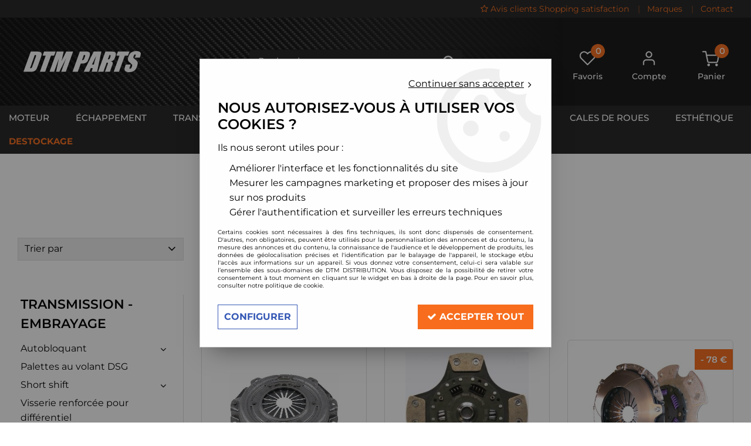

--- FILE ---
content_type: text/html; charset=iso-8859-1
request_url: https://www.dtmparts.com/c2-c102x2879110
body_size: 21198
content:
<!doctype html><html itemscope="" itemtype="http://schema.org/WebPage" lang="fr"><head>
	<title>C2 - Boutique en ligne de pi&egrave;ces automobile pour la performance</title><meta http-equiv="Content-Type" content="text/html; charset=iso-8859-1" /><meta name="description" lang="fr" content="DTM PARTS, amortisseurs combinés filetés réglables, dtmparts.com, collecteur d'échappement inox, ligne complète inox, manomètre pression de turbo, pression d'huile, température d'huile, d'eau, voltmètre, durites silicone, kit d'admission, cales élargisseurs de voie, changement d'entraxe" /><meta name="keywords" xml:lang="fr" content="DTM PARTS , amortisseurs combinés filetés réglables, dtmparts.com , collecteur d'échappement en inox, ligne complète inox,  manomètre pression de turbo,  température d'huile, d'eau, voltmètre, pompe a essence gros débit bosch 044, wastegate externe tial, downpipe, dump, valve, forge, hks, ethanol, e85, air ride, kit, vr6 turbo, performance, inox, milltek, ta technix, jom, bilstein, xtd, embrayage , renforcé, sachs, race, samco, durites, silicone, venair, redox, japspeed, performance" />
<meta http-equiv="content-language" content="fr" /><meta name="language" content="fr" /><meta name="globalsign-domain-verification" content="qTvQi1x95dKYQD4iuknShJmabrLryeIGujAvyp1JM9" /><meta http-equiv="X-UA-Compatible" content="IE=edge" />	   <link rel="apple-touch-icon" sizes="57x57" href="/favicons/favicon.57x57.png?1709112582" >
	   <link rel="apple-touch-icon" sizes="60x60" href="/favicons/favicon.60x60.png?1709112582" >
	   <link rel="apple-touch-icon" sizes="72x72" href="/favicons/favicon.72x72.png?1709112582" >
	   <link rel="apple-touch-icon" sizes="76x76" href="/favicons/favicon.76x76.png?1709112582" >
	   <link rel="apple-touch-icon" sizes="114x114" href="/favicons/favicon.114x114.png?1709112582" >
	   <link rel="apple-touch-icon" sizes="120x120" href="/favicons/favicon.120x120.png?1709112582" >
	   <link rel="apple-touch-icon" sizes="144x144" href="/favicons/favicon.144x144.png?1709112582" >
	   <link rel="apple-touch-icon" sizes="152x152" href="/favicons/favicon.152x152.png?1709112582" >
	   <link rel="apple-touch-icon" sizes="180x180" href="/favicons/favicon.180x180.png?1709112582" >
	   <link rel="icon" sizes="16x16" href="/favicons/favicon.16x16.png?1709112582" >
	   <link rel="icon" sizes="24x24" href="/favicons/favicon.24x24.png?1709112582" >
	   <link rel="icon" sizes="32x32" href="/favicons/favicon.32x32.png?1709112582" >
	   <link rel="icon" sizes="96x96" href="/favicons/favicon.96x96.png?1709112582" >
	   <link rel="icon" sizes="192x192" href="/favicons/favicon.192x192.png?1709112582" >
	   <link rel="manifest" href="/favicons/manifest.json">
	   <meta name="msapplication-TileImage" content="/favicons/favicon.png?1709112582" />
	   <meta name="msapplication-config" content="/favicons/browserconfig.xml"/>
			   <meta name="msapplication-TileColor" content="#F76D1D" />
	   <meta name="theme-color" content="#F76D1D">
	   	   <link rel="mask-icon" href="/favicons/favicon.svg?1709112582" color="#F76D1D">
	   		<base href="https://www.dtmparts.com/dhtml/" /><meta name="google-site-verification" content="RHyKk3lekxR6oKrj26rlzxCbNFRSbt4-k3xHtnV71do" />	   <meta content="width=device-width, initial-scale=1, minimum-scale=1, maximum-scale=1, user-scalable=no" name="viewport">
			<meta name="format-detection" content="telephone=no">
	<link rel="canonical" href="https://www.dtmparts.com/c2-c102x2879110" /><meta property="og:title" content="C2 - Boutique en ligne de pi&egrave;ces automobile pour la performance" /><meta property="og:description" content="DTM PARTS, amortisseurs combin&eacute;s filet&eacute;s r&eacute;glables, dtmparts.com, collecteur d'&eacute;chappement inox, ligne compl&egrave;te inox, manom&egrave;tre pression de turbo, pression d'huile, temp&eacute;rature d'huile, d'eau, voltm&egrave;tre, durites silicone, kit d'admission, cales &eacute;largisseurs de voie, changement d'entraxe" /><meta property="og:type" content="website" /><meta property="og:url" content="https://www.dtmparts.com/c2-c102x2879110" /><meta property="og:site_name" content="DTM DISTRIBUTION" /><script type="text/javascript">
var param=new Object;

		function trad(name)
		{
			if(typeof(window.tTrad)=="undefined") {
				window.tTrad = new Array();
			}
			
			if(typeof(window.tTrad[name])!="undefined")
			{
				return window.tTrad[name];
			}
			else
			{
				  $.ajax({
				    url: "/ajax/get_traduction.php",
				    data: { 'name': name,
				    'fromweb':'web'},
				    async: false,
				    success: function(data) {
						window.tTrad[name] = data;
				    }
				  });

				return window.tTrad[name];
			}
		}
	   function tradn(name, n)
		{
			var sText = "";
			$.ajax({
				url: "/ajax/get_traduction.php",
				data: { 'name': name,
				'fromweb':'web', 'n': n},
				async: false,
				success: function(data) {
					sText = data;
				}
			});

			return sText;
		}var tTrad=[]
tTrad["16_client_actionco_lecture"]="Lecture";
tTrad["aucun_resultat"]="Aucune correspondance trouvée";
tTrad["general_mmin_1"]="Jan";
tTrad["general_mmin_10"]="Oct";
tTrad["general_mmin_11"]="Nov";
tTrad["general_mmin_12"]="Dec";
tTrad["general_mmin_2"]="Fev";
tTrad["general_mmin_3"]="Mar";
tTrad["general_mmin_4"]="Avr";
tTrad["general_mmin_5"]="Mai";
tTrad["general_mmin_6"]="Juin";
tTrad["general_mmin_7"]="Juil";
tTrad["general_mmin_8"]="Aou";
tTrad["general_mmin_9"]="Sep";
tTrad["dimanche"]="Dimanche";
tTrad["lundi"]="Lundi";
tTrad["mardi"]="Mardi";
tTrad["mercredi"]="Mercredi";
tTrad["jeudi"]="Jeudi";
tTrad["vendredi"]="Vendredi";
tTrad["samedi"]="Samedi";
tTrad["tri_par"]="Trier par";
tTrad["filtre_effacer"]="Effacer";
tTrad["selectionner_une_taille"]="Vous devez <strong>faire votre sélection</strong> afin de pouvoir l'ajouter au panier";
tTrad["email_incorrect"]="E-mail incorrect";
tTrad["chargement_en_cours"]="Chargement en cours";
tTrad["reculer"]="Reculer";
tTrad["pause"]="Pause";
tTrad["stop"]="Stop";
tTrad["avancer"]="Avancer";
tTrad["le_siret_est_incorrect"]="Le siret est incorrect";
tTrad["le_siren_est_incorrect"]="Le siren est incorrect";
tTrad["mdp_ko"]="Votre mot de passe doit contenir au moins une lettre minuscule, une lettre majuscule, un chiffre et doit faire 8 caractères minimum";
tTrad["dimanche_min"]="Di";
tTrad["jeudi_min"]="Je";
tTrad["lundi_min"]="Lu";
tTrad["mardi_min"]="Ma";
tTrad["mercredi_min"]="Me";
tTrad["samedi_min"]="Sa";
tTrad["vendredi_min"]="Ve";
tTrad["favoris_added"]="L'article a bien été ajouté aux favoris";
tTrad["favoris_deleted"]="L'article a bien été supprimé des favoris";
tTrad["pattern_general"]="Général";
tTrad["pattern_societe"]="Société";
tTrad["n_articles_sur"]="{$n} article(s) sur";
tTrad["point_depense"]="point dépensé";
tTrad["retrait_en_magasin"]="Retrait magasin";
tTrad["e_reservation"]="E-réservation";

var url_theme="../themes/html/";
var param=new Object;
</script>
<link href="/themes/html_responsive/fonts/bebasneue_bold-webfont.ttf" as="font" type="font/ttf" crossorigin><link href="/themes/html_responsive/fonts/bebasneue_bold-webfont.svg" as="font" type="font/svg" crossorigin><link href="/themes/html_responsive/fonts/bebasneue_bold-webfont.eot" as="font" type="font/eot" crossorigin><link href="/themes/html_responsive/fonts/bebasneue_bold-webfont.woff2" as="font" type="font/woff2" crossorigin><link href="/themes/html_responsive/fonts/bebasneue_bold-webfont.woff" as="font" type="font/woff" crossorigin><link href="/themes/html_responsive/fonts/bebasneue_regular-webfont.ttf" as="font" type="font/ttf" crossorigin><link href="/themes/html_responsive/fonts/bebasneue_regular-webfont.eot" as="font" type="font/eot" crossorigin><link href="/themes/html_responsive/fonts/bebasneue_regular-webfont.svg" as="font" type="font/svg" crossorigin><link href="/themes/html_responsive/fonts/bebasneue_regular-webfont.woff2" as="font" type="font/woff2" crossorigin><link href="/themes/html_responsive/fonts/bebasneue_regular-webfont.woff" as="font" type="font/woff" crossorigin><link href="/themes/html_responsive/fonts/Montserrat-Bold.eot" as="font" type="font/eot" crossorigin><link href="/themes/html_responsive/fonts/Montserrat-Bold.woff2" as="font" type="font/woff2" crossorigin><link href="/themes/html_responsive/fonts/Montserrat-Bold.ttf" as="font" type="font/ttf" crossorigin><link href="/themes/html_responsive/fonts/Montserrat-Bold.woff" as="font" type="font/woff" crossorigin><link href="/themes/html_responsive/fonts/Montserrat-Light.woff2" as="font" type="font/woff2" crossorigin><link href="/themes/html_responsive/fonts/Montserrat-Light.woff" as="font" type="font/woff" crossorigin><link href="/themes/html_responsive/fonts/Montserrat-Light.ttf" as="font" type="font/ttf" crossorigin><link href="/themes/html_responsive/fonts/Montserrat-Light.eot" as="font" type="font/eot" crossorigin><link href="/themes/html_responsive/fonts/Montserrat-Medium.eot" as="font" type="font/eot" crossorigin><link href="/themes/html_responsive/fonts/Montserrat-Medium.woff" as="font" type="font/woff" crossorigin><link href="/themes/html_responsive/fonts/Montserrat-Medium.ttf" as="font" type="font/ttf" crossorigin><link href="/themes/html_responsive/fonts/Montserrat-Medium.woff2" as="font" type="font/woff2" crossorigin><link href="/themes/html_responsive/fonts/Montserrat-Regular.woff2" as="font" type="font/woff2" crossorigin><link href="/themes/html_responsive/fonts/Montserrat-Regular.woff" as="font" type="font/woff" crossorigin><link href="/themes/html_responsive/fonts/Montserrat-Regular.ttf" as="font" type="font/ttf" crossorigin><link href="/themes/html_responsive/fonts/Montserrat-Regular.eot" as="font" type="font/eot" crossorigin><link href="/themes/html_responsive/fonts/Montserrat-SemiBold.eot" as="font" type="font/eot" crossorigin><link href="/themes/html_responsive/fonts/Montserrat-SemiBold.ttf" as="font" type="font/ttf" crossorigin><link href="/themes/html_responsive/fonts/Montserrat-SemiBold.woff" as="font" type="font/woff" crossorigin><link href="/themes/html_responsive/fonts/Montserrat-SemiBold.woff2" as="font" type="font/woff2" crossorigin><link href="/themes/html_responsive/fonts/muli-bold-webfont.ttf" as="font" type="font/ttf" crossorigin><link href="/themes/html_responsive/fonts/muli-bold-webfont.svg" as="font" type="font/svg" crossorigin><link href="/themes/html_responsive/fonts/muli-bold-webfont.eot" as="font" type="font/eot" crossorigin><link href="/themes/html_responsive/fonts/muli-bold-webfont.woff2" as="font" type="font/woff2" crossorigin><link href="/themes/html_responsive/fonts/muli-bold-webfont.woff" as="font" type="font/woff" crossorigin><link href="/themes/html_responsive/fonts/muli-webfont.ttf" as="font" type="font/ttf" crossorigin><link href="/themes/html_responsive/fonts/muli-webfont.svg" as="font" type="font/svg" crossorigin><link href="/themes/html_responsive/fonts/muli-webfont.woff2" as="font" type="font/woff2" crossorigin><link href="/themes/html_responsive/fonts/muli-webfont.eot" as="font" type="font/eot" crossorigin><link href="/themes/html_responsive/fonts/muli-webfont.woff" as="font" type="font/woff" crossorigin><link href="/themes/html_responsive/fonts/OpenSans-Bold-webfont.ttf" as="font" type="font/ttf" crossorigin><link href="/themes/html_responsive/fonts/OpenSans-Bold-webfont.svg" as="font" type="font/svg" crossorigin><link href="/themes/html_responsive/fonts/OpenSans-Bold-webfont.eot" as="font" type="font/eot" crossorigin><link href="/themes/html_responsive/fonts/OpenSans-Bold-webfont.woff" as="font" type="font/woff" crossorigin><link href="/themes/html_responsive/fonts/OpenSans-CondBold-webfont.eot" as="font" type="font/eot" crossorigin><link href="/themes/html_responsive/fonts/OpenSans-CondBold-webfont.woff" as="font" type="font/woff" crossorigin><link href="/themes/html_responsive/fonts/OpenSans-CondBold-webfont.svg" as="font" type="font/svg" crossorigin><link href="/themes/html_responsive/fonts/OpenSans-CondBold-webfont.ttf" as="font" type="font/ttf" crossorigin><link href="/themes/html_responsive/fonts/OpenSans-CondLight-webfont.eot" as="font" type="font/eot" crossorigin><link href="/themes/html_responsive/fonts/OpenSans-CondLight-webfont.ttf" as="font" type="font/ttf" crossorigin><link href="/themes/html_responsive/fonts/OpenSans-CondLight-webfont.woff" as="font" type="font/woff" crossorigin><link href="/themes/html_responsive/fonts/OpenSans-CondLight-webfont.svg" as="font" type="font/svg" crossorigin><link href="/themes/html_responsive/fonts/OpenSans-Regular-webfont.ttf" as="font" type="font/ttf" crossorigin><link href="/themes/html_responsive/fonts/OpenSans-Regular-webfont.svg" as="font" type="font/svg" crossorigin><link href="/themes/html_responsive/fonts/OpenSans-Regular-webfont.eot" as="font" type="font/eot" crossorigin><link href="/themes/html_responsive/fonts/OpenSans-Regular-webfont.woff" as="font" type="font/woff" crossorigin><link href="/themes/html_responsive/fonts/Orkney Bold.woff" as="font" type="font/woff" crossorigin><link href="/themes/html_responsive/fonts/Orkney Bold.ttf" as="font" type="font/ttf" crossorigin><link href="/themes/html_responsive/fonts/Orkney Bold.woff2" as="font" type="font/woff2" crossorigin><link href="/themes/html_responsive/fonts/Orkney Bold.eot" as="font" type="font/eot" crossorigin><link href="/themes/html_responsive/fonts/Orkney Regular.ttf" as="font" type="font/ttf" crossorigin><link href="/themes/html_responsive/fonts/Orkney Regular.eot" as="font" type="font/eot" crossorigin><link href="/themes/html_responsive/fonts/Orkney Regular.woff2" as="font" type="font/woff2" crossorigin><link href="/themes/html_responsive/fonts/Orkney Regular.woff" as="font" type="font/woff" crossorigin><link href="/themes/html_responsive/fonts/patua-one-v9-latin-regular.svg" as="font" type="font/svg" crossorigin><link href="/themes/html_responsive/fonts/patua-one-v9-latin-regular.eot" as="font" type="font/eot" crossorigin><link href="/themes/html_responsive/fonts/patua-one-v9-latin-regular.ttf" as="font" type="font/ttf" crossorigin><link href="/themes/html_responsive/fonts/patua-one-v9-latin-regular.woff2" as="font" type="font/woff2" crossorigin><link href="/themes/html_responsive/fonts/patua-one-v9-latin-regular.woff" as="font" type="font/woff" crossorigin><link href="/themes/html_responsive/fonts/Poppins-Bold.woff" as="font" type="font/woff" crossorigin><link href="/themes/html_responsive/fonts/Poppins-Bold.eot" as="font" type="font/eot" crossorigin><link href="/themes/html_responsive/fonts/Poppins-Bold.ttf" as="font" type="font/ttf" crossorigin><link href="/themes/html_responsive/fonts/Poppins-Bold.woff2" as="font" type="font/woff2" crossorigin><link href="/themes/html_responsive/fonts/Poppins-Bold.svg" as="font" type="font/svg" crossorigin><link href="/themes/html_responsive/fonts/Poppins-Regular.woff2" as="font" type="font/woff2" crossorigin><link href="/themes/html_responsive/fonts/Poppins-Regular.eot" as="font" type="font/eot" crossorigin><link href="/themes/html_responsive/fonts/Poppins-Regular.woff" as="font" type="font/woff" crossorigin><link href="/themes/html_responsive/fonts/Poppins-Regular.ttf" as="font" type="font/ttf" crossorigin><link href="/themes/html_responsive/fonts/Poppins-Regular.svg" as="font" type="font/svg" crossorigin><link href="/themes/html_responsive/fonts/Roboto-Bold-webfont.eot" as="font" type="font/eot" crossorigin><link href="/themes/html_responsive/fonts/Roboto-Bold-webfont.woff" as="font" type="font/woff" crossorigin><link href="/themes/html_responsive/fonts/Roboto-Bold-webfont.svg" as="font" type="font/svg" crossorigin><link href="/themes/html_responsive/fonts/Roboto-Bold-webfont.ttf" as="font" type="font/ttf" crossorigin><link href="/themes/html_responsive/fonts/Roboto-Regular-webfont.ttf" as="font" type="font/ttf" crossorigin><link href="/themes/html_responsive/fonts/Roboto-Regular-webfont.svg" as="font" type="font/svg" crossorigin><link href="/themes/html_responsive/fonts/Roboto-Regular-webfont.woff" as="font" type="font/woff" crossorigin><link href="/themes/html_responsive/fonts/Roboto-Regular-webfont.eot" as="font" type="font/eot" crossorigin><link href="/themes/html_responsive/fonts/sourcesanspro-bold-webfont.eot" as="font" type="font/eot" crossorigin><link href="/themes/html_responsive/fonts/sourcesanspro-bold-webfont.woff" as="font" type="font/woff" crossorigin><link href="/themes/html_responsive/fonts/sourcesanspro-bold-webfont.ttf" as="font" type="font/ttf" crossorigin><link href="/themes/html_responsive/fonts/sourcesanspro-bold-webfont.svg" as="font" type="font/svg" crossorigin><link href="/themes/html_responsive/fonts/sourcesanspro-bold-webfont.woff2" as="font" type="font/woff2" crossorigin><link  href="https://www.dtmparts.com/themes/html/css/web.all.css?t=1766993428&p=admin_o8&r=1" rel="stylesheet" type="text/css" />
<link  href="https://www.dtmparts.com/themes/html_responsive/modeles/60/css/custom.all.css?t=1727159121&p=admin_o8&r=1" rel="stylesheet" type="text/css" />
<link  href="https://www.dtmparts.com/themes/html/css/spe.all.css?t=1711634973&p=admin_o8&r=1" rel="stylesheet" type="text/css" />
<link  href="https://www.dtmparts.com/themes/html/css/lib.all.css?t=1557231981&p=admin_o8&r=1" rel="stylesheet" type="text/css" />
<script src="../javascript/jquery-1.8.3.min+lazyload.js?t=1579795287" type="text/javascript"></script>			<style class="editor-css">
				.row:not(.expanded), .row:not(.expanded) .row:not(.expanded)
				{
					max-width:1380px !important;
				}
			</style>
			<script type="text/javascript">
		function del(){
			var texte = "Êtes-vous sûr de vouloir supprimer ?";
			return confirm(texte);
		}
    </script>
    	    <script type="text/javascript">
		// Redefine console.log()
		// {{{ COR : [TK15955]
		window.console.log = function (text) {};
		window.console.info = function (text) {};
		window.console.warn = function (text) {};
		window.console.error = function (text) {};
		window.dump=function(obj){};
		window.msg=function(obj){};
		// COR }}}
    </script>
    

	<script>
		/**
		* Envoi les informations dans le dataLayer avec le bon format (structure de données).
		*/
		function gtag()
		{
			// {{{ COR : [TK15976]
			window.dataLayer = window.dataLayer || [];
			if (window.dataLayer.length > 0)
			{
			window.dataLayer.push(arguments);
			}
			// COR }}}
		}

		/**
		* Mettre à jour le dataLayer avec les informations de consentement de l'utilisateur.
		*
		* @param object oConsent : Les consentements / cookies acceptés ou refusés.
		* @param string sMode : Mode initialisation (default) ou mise à jour (update).
		*/
		function sendGtmConsent(oConsent = {}, sMode = 'default')
		{
			gtag('consent', sMode, {
				// Cookies publicitaires
				'ad_storage'				: oConsent.ad_storage,
				// {{{ COR : [TK15999]
				// Cookies publicitaires (Google)
				'ad_user_data'				: oConsent.ad_user_data,
				// Cookies publicitaires (Personnalisées)
				'ad_personalization'		: oConsent.ad_personalization,
				// COR }}}
				// Cookies statistiques
				'analytics_storage'			: oConsent.analytics_storage,
				// Cookies techniques
				'functionality_storage'		: oConsent.functionality_storage,
				// Cookies de personnalisation
				'personalization_storage'	: oConsent.personalization_storage,
				// Cookies de sécurité
				'security_storage'			: oConsent.security_storage
			});
		}
	</script>
		<script>
		var iGtmAddEventGa4 = 0;
		var iVersionDataLayerGa4 = 1;
	</script>
	</head>
<body 
class="html_responsive modele_60
page_801 
categ_thematique4 
os_mac nav_chrome rev_131
categorie-produit-1394
non_identifie
langue_1" 
data-responsive="1"
>
<div
class="off-canvas mobile_menu position-left menu_mobile_full_width is-closed"
id="offCanvas" data-off-canvas data-transition="overlap"
data-content-scroll="true"
>
<div class="row mobile_menu_header expanded align-middle">
<div class="column text-center">
<span class="mobile_menu_title" data-close data-default="DTM DISTRIBUTION">
DTM DISTRIBUTION
</span>
</div>
<div class="column mobile_menu_close shrink align-right text-right">
<span aria-hidden="true" data-close>
<i class="pop-close"></i>
</span>
</div>
</div>
<div class="row mobile_menu_content expanded">
<div class="column no-padding">
<ul class="menu vertical icons icon-left jq-drilldown drilldown">
<li class="mobile_menu_principal jq-drilldown-item
is-drilldown-submenu-parent	has-no-icon"
>
<a
class="d-block boutonHautLien jq-drilldown-link"
href="https://www.dtmparts.com/prepa-moteur-haute-performance-et-turbo-c102x2499618"
>
<span>Moteur</span>
</a>
<ul class="nested menu jq-drilldown-menu submenu is-drilldown-submenu invisible drilldown-submenu-cover-previous">
<li class="mobile_menu_see_all_link">
<a
class="d-block boutonHautLien jq-drilldown-link"
href="https://www.dtmparts.com/prepa-moteur-haute-performance-et-turbo-c102x2499618"
>
<span>Voir "Moteur"</span>
</a>
</li>
<li>
<span class="load-page" data-id="61072" data-language="1" data-exclude_web="1"></span>
</li>
</ul>
</li>
<li class="mobile_menu_principal jq-drilldown-item
is-drilldown-submenu-parent	has-no-icon"
>
<a
class="d-block boutonHautLien jq-drilldown-link"
href="https://www.dtmparts.com/echappement-inox-haute-performance-c102x2541181"
>
<span>Échappement</span>
</a>
<ul class="nested menu jq-drilldown-menu submenu is-drilldown-submenu invisible drilldown-submenu-cover-previous">
<li class="mobile_menu_see_all_link">
<a
class="d-block boutonHautLien jq-drilldown-link"
href="https://www.dtmparts.com/echappement-inox-haute-performance-c102x2541181"
>
<span>Voir "Échappement"</span>
</a>
</li>
<li>
<span class="load-page" data-id="61073" data-language="1" data-exclude_web="1"></span>
</li>
</ul>
</li>
<li class="mobile_menu_principal jq-drilldown-item
is-drilldown-submenu-parent	has-no-icon"
>
<a
class="d-block boutonHautLien jq-drilldown-link"
href="https://www.dtmparts.com/transmission-performance-volant-moteur-allege-embrayage-renforce-short-shifter-c102x2547601"
>
<span>Transmission</span>
</a>
<ul class="nested menu jq-drilldown-menu submenu is-drilldown-submenu invisible drilldown-submenu-cover-previous">
<li class="mobile_menu_see_all_link">
<a
class="d-block boutonHautLien jq-drilldown-link"
href="https://www.dtmparts.com/transmission-performance-volant-moteur-allege-embrayage-renforce-short-shifter-c102x2547601"
>
<span>Voir "Transmission"</span>
</a>
</li>
<li>
<span class="load-page" data-id="61074" data-language="1" data-exclude_web="1"></span>
</li>
</ul>
</li>
<li class="mobile_menu_principal jq-drilldown-item
is-drilldown-submenu-parent	has-no-icon"
>
<a
class="d-block boutonHautLien jq-drilldown-link"
href="https://www.dtmparts.com/chassis-suspension-performance-c102x2541184"
>
<span>Châssis</span>
</a>
<ul class="nested menu jq-drilldown-menu submenu is-drilldown-submenu invisible drilldown-submenu-cover-previous">
<li class="mobile_menu_see_all_link">
<a
class="d-block boutonHautLien jq-drilldown-link"
href="https://www.dtmparts.com/chassis-suspension-performance-c102x2541184"
>
<span>Voir "Châssis"</span>
</a>
</li>
<li>
<span class="load-page" data-id="61075" data-language="1" data-exclude_web="1"></span>
</li>
</ul>
</li>
<li class="mobile_menu_principal jq-drilldown-item
is-drilldown-submenu-parent	has-no-icon"
>
<a
class="d-block boutonHautLien jq-drilldown-link"
href="https://www.dtmparts.com/freinage-performance-maitre-cylindre-durite-aviation-flexible-plaquettes-ferrodo-disques-competition-c102x2536108"
>
<span>Freinage</span>
</a>
<ul class="nested menu jq-drilldown-menu submenu is-drilldown-submenu invisible drilldown-submenu-cover-previous">
<li class="mobile_menu_see_all_link">
<a
class="d-block boutonHautLien jq-drilldown-link"
href="https://www.dtmparts.com/freinage-performance-maitre-cylindre-durite-aviation-flexible-plaquettes-ferrodo-disques-competition-c102x2536108"
>
<span>Voir "Freinage"</span>
</a>
</li>
<li>
<span class="load-page" data-id="61076" data-language="1" data-exclude_web="1"></span>
</li>
</ul>
</li>
<li class="mobile_menu_principal jq-drilldown-item
is-drilldown-submenu-parent	has-no-icon"
>
<a
class="d-block boutonHautLien jq-drilldown-link"
href="https://www.dtmparts.com/accessoires-habitacle-course-sieges-baquet-volant-sport-pommeau-c102x2782959"
>
<span>Habitacle</span>
</a>
<ul class="nested menu jq-drilldown-menu submenu is-drilldown-submenu invisible drilldown-submenu-cover-previous">
<li class="mobile_menu_see_all_link">
<a
class="d-block boutonHautLien jq-drilldown-link"
href="https://www.dtmparts.com/accessoires-habitacle-course-sieges-baquet-volant-sport-pommeau-c102x2782959"
>
<span>Voir "Habitacle"</span>
</a>
</li>
<li>
<span class="load-page" data-id="61077" data-language="1" data-exclude_web="1"></span>
</li>
</ul>
</li>
<li class="mobile_menu_principal jq-drilldown-item
is-drilldown-submenu-parent	has-no-icon"
>
<a
class="d-block boutonHautLien jq-drilldown-link"
href="https://www.dtmparts.com/jantes-alu-c102x3455028"
>
<span>Jantes alu</span>
</a>
<ul class="nested menu jq-drilldown-menu submenu is-drilldown-submenu invisible drilldown-submenu-cover-previous">
<li class="mobile_menu_see_all_link">
<a
class="d-block boutonHautLien jq-drilldown-link"
href="https://www.dtmparts.com/jantes-alu-c102x3455028"
>
<span>Voir "Jantes alu"</span>
</a>
</li>
<li>
<span class="load-page" data-id="61078" data-language="1" data-exclude_web="1"></span>
</li>
</ul>
</li>
<li class="mobile_menu_principal jq-drilldown-item
is-drilldown-submenu-parent	has-no-icon"
>
<a
class="d-block boutonHautLien jq-drilldown-link"
href="https://www.dtmparts.com/cales-cale-elargisseur-de-voie-elargisseurs-de-voie-double-boulonnerie-c102x2501477"
>
<span>Cales de roues</span>
</a>
<ul class="nested menu jq-drilldown-menu submenu is-drilldown-submenu invisible drilldown-submenu-cover-previous">
<li class="mobile_menu_see_all_link">
<a
class="d-block boutonHautLien jq-drilldown-link"
href="https://www.dtmparts.com/cales-cale-elargisseur-de-voie-elargisseurs-de-voie-double-boulonnerie-c102x2501477"
>
<span>Voir "Cales de roues"</span>
</a>
</li>
<li>
<span class="load-page" data-id="61079" data-language="1" data-exclude_web="1"></span>
</li>
</ul>
</li>
<li class="mobile_menu_principal jq-drilldown-item
is-drilldown-submenu-parent	has-no-icon"
>
<a
class="d-block boutonHautLien jq-drilldown-link"
href="https://www.dtmparts.com/esthetique-c102x4260928"
>
<span>Esthétique</span>
</a>
<ul class="nested menu jq-drilldown-menu submenu is-drilldown-submenu invisible drilldown-submenu-cover-previous">
<li class="mobile_menu_see_all_link">
<a
class="d-block boutonHautLien jq-drilldown-link"
href="https://www.dtmparts.com/esthetique-c102x4260928"
>
<span>Voir "Esthétique"</span>
</a>
</li>
<li>
<span class="load-page" data-id="61080" data-language="1" data-exclude_web="1"></span>
</li>
</ul>
</li>
<li class="mobile_menu_principal jq-drilldown-item
has-no-icon"
>
<a
class="d-block boutonHautLien jq-drilldown-link"
href="https://www.dtmparts.com/destockage-c275.html"
>
<span>Destockage</span>
</a>
</li>
<li class="mobile_menu_separator"></li>
<li class="mobile_menu_secondaire">
<div class="row">
<style>
.top-link-item-65377 > a.lienHaut
{
}
.top-link-item-65377:hover > a.lienHaut
{
}
</style>
<div class="column small-12 large-shrink small-only-no-padding medium-only-no-padding top-link-item-65377"
>
<a
target="_blank"	href="https://www.shopping-satisfaction.com/OxSiteRating.asp?RatedAccID=100222"
class="lienHaut d-block"
>
<span class="menu-picto hide-for-small-only"><i class="fa fa-star-o"></i></span>
<span class='menu-picto show-for-small-only'><i class="fa fa-star-o"></i></span>
<span>Avis clients Shopping satisfaction</span>
</a>
</div>
<div class="column shrink no-padding show-for-large"><span class="separateur">|</span></div>
<style>
.top-link-item-61082 > a.lienHaut
{
}
.top-link-item-61082:hover > a.lienHaut
{
}
</style>
<div class="column small-12 large-shrink small-only-no-padding medium-only-no-padding top-link-item-61082"
>
<a
href="https://www.dtmparts.com/toutes-nos-marques-m60259.html"
class="lienHaut d-block"
>
<span>Marques</span>
</a>
</div>
<div class="column shrink no-padding show-for-large"><span class="separateur">|</span></div>
<style>
.top-link-item-60295 > a.lienHaut
{
}
.top-link-item-60295:hover > a.lienHaut
{
}
</style>
<div class="column small-12 large-shrink small-only-no-padding medium-only-no-padding top-link-item-60295"
>
<a
href="https://www.dtmparts.com/contact"
class="lienHaut d-block"
>
<span>Contact</span>
</a>
</div>
</div>
</li>
<li class="mobile_menu_separator"></li>
<li class="mobile_menu_compte jq-drilldown-item is-drilldown-submenu-parent">
<a class="mobile_menu_compte_login d-block boutonHautLien" href="acces.php">
<span class="menu-picto"><i class="fa fa-user"></i></span>
<span>Compte</span>
</a>
</li>
<li class="mobile_menu_favoris">
<a class="d-block boutonHautLien" href="mes_favoris2.php">
<span class="menu-picto"><i class="fa fa-heart"></i></span>
<span>
Favoris
(<span data-favoris-count>0</span>)
</span>
</a>
</li>
</ul>
</div>
</div>
</div>
<div class="off-canvas-content" data-off-canvas-content>
<div id="curseur" class="infobulle"></div>
<div id="cont-popup-ap">
<div id="popup-ap">
<div id="border-trans"></div>
<div id="ap-cont"></div>
</div>
</div>
<div class="jq_div_aff_cookies_disclaimer">
<div class="reveal  modal-container " id="cookieDisclaimerPopup" data-reveal
data-close-on-click="" data-overlay="1" data-close-on-esc=""
data-animation-in="fade-in fast"	data-animation-out="fade-out fast"	>
<div class="modal-title">
<div class="row  no-margin no-padding align-top">
<div class="column modal-title-text">
</div>
</div>
</div>
<div class="modal-content margin-top-15">
<a id="ouvrirPopup"></a>
<div id="wookiesDisclaimer">
<!--AFFICHAGE GENERAL-->
<div class="row collapse align-center" id="divCookiesGeneral">
<div class="column small-12 text-right retourBouton">	
<a href="javascript:;" onclick="userCookieChoice('0');"><u>Continuer sans accepter</u> <i class="fa fa-angle-right"></i></a>
</div>
<div class="column small-12 titrePopup"><h3>Nous autorisez-vous à utiliser vos cookies ?</h3></div>
<div class="column small-12 texteIntro">
<p>Ils nous seront utiles pour :</p><ul><li>Améliorer l'interface et les fonctionnalités du site</li><li>Mesurer les campagnes marketing et proposer des mises à jour sur nos produits</li><li>Gérer l'authentification et surveiller les erreurs techniques</li></ul>
</div>
<div class="column small-12 texteMentionsLegales">
<p>Certains cookies sont nécessaires à des fins techniques, ils sont donc dispensés de consentement. D'autres, non obligatoires, peuvent être utilisés pour la personnalisation des annonces et du contenu, la mesure des annonces et du contenu, la connaissance de l'audience et le développement de produits, les données de géolocalisation précises et l'identification par le balayage de l'appareil, le stockage et/ou l'accès aux informations sur un appareil. Si vous donnez votre consentement, celui-ci sera valable sur l’ensemble des sous-domaines de DTM DISTRIBUTION. Vous disposez de la possibilité de retirer votre consentement à tout moment en cliquant sur le widget en bas à droite de la page. Pour en savoir plus, consulter notre politique de cookie.</p>
</div>
<div class="column small-12">
<div class="row collapse align-justify">
<div class="column small-12 medium-shrink">
<a class="btn configBouton full-width" id="cmp_configurer">Configurer</a>
</div>
<div class="column small-12 medium-expand">
<div class="row align-justify medium-align-right">
<div class="column small-12 medium-shrink text-right no-padding">	
<a class="btn-primary full-width AcceptAllBouton" href="javascript:;" onclick="userCookieChoice('1');"><i class="fa fa-check"></i> Accepter tout</a>
</div>
</div>
</div>
</div>
</div>
</div>
<!--AFFICHAGE CONFIGURATION-->
<div id="divCookiesConfig" style="display: none">
<div class="row collapse divCookiesConfigHeader">
<div class="column small-12 text-left retourBouton">	
<a id="retourDivCookiesGeneral"><i class="fa fa-angle-left"></i> <u>Retour</u></a>
</div>
<div class="column small-12 titrePopup"><h3>Détails des cookies présents sur le site</h3></div>
<!--BOUTONS-->
<div class="column small-12">
<div class="row align-justify medium-align-left">
<div class="column shrink no-padding">
<a class="btn-secondary RefuseAllBouton" id="cmp_refuse_all"><i class="fa fa-times"></i> Tout refuser</a>
</div>
<div class="column shrink small-only-no-padding">
<a class="btn-primary AcceptAllBouton" id="cmp_accept_all"><i class="fa fa-check"></i> Accepter tout</a>
</div>
</div>
</div>
</div>
<div class="row collapse small-12 divCookiesConfigContent">
<!--REGLER LA HAUTEUR POUR AVOIR 3 TYPES DE COOKIES AFFICHES-->
<div class="column small-12">
<div class="listeTypeCookies row collapse" id="listeTypeCookies">
<!--COOKIES NECESSAIRES-->
<div class="column small-12 listeTypeCookiesBloc">
<div class="row collapse align-top align-justify">
<div class="column shrink">
<label for="cookies_tech" class="cmpTitre">
Nécessaires
</label>
</div>
<div class="column shrink">
<label class="checkboxSwitch">
<input type="checkbox" class="no-margin cmpBouton" id="cookies_tech" checked disabled />
<span></span>
</label>
</div>
</div>
<p class="cmpDetails">Les cookies nécessaires sont utiles au bon fonctionnement du site. Ils permettent de réaliser des fonctions de base comme la navigation de page et l'accès aux zones sécurisées du site web. Le site web ne peut pas fonctionner correctement sans ces cookies.</p>
</div>
<!--COOKIES PERSONNALISATION-->
<div class="column small-12 listeTypeCookiesBloc">
<div class="row collapse align-top align-justify">
<div class="column shrink">
<label for="cookies_perso" class="cmpTitre">
Personnalisation
</label>
</div>
<div class="column shrink">
<label class="checkboxSwitch">
<input type="checkbox" class="no-margin cmpBouton" id="cookies_perso" onchange="userCookieTypeChoice('cookies_perso');"
onclick="userCookieTypeChoice('cookies_perso');"  />
<span></span>
</label>
</div>
</div>
<p class="cmpDetails">Les cookies de personnalisation permettent à un site web de retenir des informations qui modifient la manière dont le site se comporte ou s’affiche, comme votre langue préférée ou la région dans laquelle vous vous situez.</p>
</div>
<!--COOKIES STATISTIQUES-->
<div class="column small-12 listeTypeCookiesBloc">
<div class="row collapse align-top align-justify">
<div class="column shrink">
<label for="cookies_stat" class="cmpTitre">
Statistiques
</label>
</div>
<div class="column shrink">
<label class="checkboxSwitch">
<input type="checkbox" class="no-margin cmpBouton" id="cookies_stat" onchange="userCookieTypeChoice('cookies_stat');"
onclick="userCookieTypeChoice('cookies_stat');"  />
<span></span>
</label>
</div>
</div>
<p class="cmpDetails">Les cookies marketing aident les propriétaires du site web, par la collecte et la communication d'informations de manière anonyme, à comprendre comment les visiteurs interagissent avec les sites web.</p>
</div>
<!--COOKIES PUBLICITAIRES-->
<div class="column small-12 listeTypeCookiesBloc">
<div class="row collapse align-top align-justify">
<div class="column shrink">
<label for="cookies_pub" class="cmpTitre">
Marketing
</label>
</div>
<div class="column shrink">
<label class="checkboxSwitch">
<input type="checkbox" class="no-margin cmpBouton" id="cookies_pub" onchange="userCookieTypeChoice('cookies_pub');"
onclick="userCookieTypeChoice('cookies_pub');"  />
<span></span>
</label>
</div>
</div>
<p class="cmpDetails">Les cookies statistiques permettent le suivi des visiteurs sur le site. Ils ont pour but de vous proposer un ciblage publicitaire plus pertinent et donc plus intéressant pour les éditeurs et les annonceurs.</p>
</div>
<!--COOKIES AUTRES-->
<div class="column small-12 listeTypeCookiesBloc">
<div class="row collapse align-top align-justify">
<div class="column shrink">
<label for="cookies_secu" class="cmpTitre">
Autres
</label>
</div>
<div class="column shrink">
<label class="checkboxSwitch">
<input type="checkbox" class="no-margin cmpBouton" id="cookies_secu" onchange="userCookieTypeChoice('cookies_secu');"
onclick="userCookieTypeChoice('cookies_secu');"  />
<span></span>
</label>
</div>
</div>
<p class="cmpDetails">Ce sont les cookies qui n'entrent  dans aucune des catégories ci-dessus ou qui n'ont pas encore été classés.</p>
</div>
</div>
</div>
</div> 
<div class="row collapse small-12 divCookiesConfigFooter">
<!--CONFIRMER SELECTION-->
<div class="column small-12">
<div class="row collapse align-right">
<div class="column small-12 large-shrink">
<a class="btn-primary AcceptAllBouton full-width" href="javascript:;" onclick="userCookieChoice('2');">
<i class="fa fa-check" aria-hidden="true"></i> Confirmer la sélection
</a>
</div>
</div>
</div>
</div>
</div>
</div>	
</div>
</div>
<script>
$(document).ready(function()
{
$('').on('click', function(){
$('#cookieDisclaimerPopup').foundation('open');
});
if (typeof bindLazyLoading == 'function')
{
$('#cookieDisclaimerPopup').on('open.zf.reveal', function()
{
bindLazyLoading($(this)[0].querySelectorAll('img[loading="lazy"]'));
});
}
});
</script>
</div>
<div class="reveal large modal-container " id="modalSearchAutocomplete" data-reveal
data-close-on-click="1" data-overlay="1" data-close-on-esc=""
data-animation-in="fade-in fast"	data-animation-out="fade-out fast"	>
<div class="modal-title">
<div class="row  no-margin no-padding align-top">
<div class="column modal-title-text">
Rechercher...
</div>
<div class="column shrink align-right text-right no-padding">
<button class="position-relative" data-close aria-label="Close modal" type="button">
<span aria-hidden="true">
<i class="pop-close">&nbsp;</i>
</span>
</button>
</div>
</div>
</div>
<div class="modal-content margin-top-15">
<div class="row align-middle align-center">
<div class="column small-12 margin-bottom-15 medium-expand Head_recherche_container">
<form action="dhtml/resultat_recherche.php" method="get" name="form_recherche_autocomplete" class="row collapse expanded align-middle Head_recherche">
<div class="column small-12">
<div class="input-group no-margin">
<input name="keywords" autocomplete="off" type="text" class="recherche_deluxe_input no-margin input-text-search" value="" maxlength="255" />
<div class="input-group-button">
<input name="ok" type="submit" value="&nbsp;" class="button Head_rechBouton" />
<i class="fa fa-spinner fa-spin hide"></i>
</div>
</div>
</div>
</form>
</div>
</div>
<div class="row search_deluxe_bloc">
<div class="column no-result hide">
<span>Aucune correspondance trouvée</span>
</div>
<div class="column search_deluxe">
<div class="row search_deluxe_content">
<div class="column small-12 medium-8 resultat">
<div class="row no-margin no-padding resultat_article margin-right-10">
<div class="column small-12 padded-columns">
<div class="row align-middle">
<div class="column small-12 no-padding small-text-left large-collapse medium-expand titre">
Produits correspondants
</div>
<div class="column small-12 medium-shrink small-text-left medium-text-right title-nb-product no-padding">
<a class="jq-search-more" href="">Voir les <span class="nb_product"></span> résultats <i class="fa fa-angle-right"></i></a>
</div>
</div>
</div>
<div class="column small-12 padded-columns">
<div class="row align-middle liste_article"></div>
</div>
</div>
<div class="row resultat_categorie no-margin no-padding">
<div class="column small-12 padded-columns">
<div class="row align-middle">
<div class="column small-12 titre no-padding">
Catégories
</div>
</div>
</div>
<div class="column small-12 padded-columns">
<ul class="liste_categorie"></ul>
</div>
</div>
</div>
<div class="column small-12 medium-4 suggestion_historique">
<div class="row suggests no-margin">
<div class="column small-12 padded-columns">
<div class="row align-middle">
<div class="column small-12 no-padding small-text-left large-collapse medium-expand titre">
Vous recherchez...
</div>
</div>
</div>
<div class="column small-12 padded-columns">
<div class="row list_suggests"></div>
</div>
</div>
<div class="row historique no-margin">
<div class="column small-12 padded-columns">
<div class="row align-middle">
<div class="column small-12 no-padding small-text-left large-collapse medium-expand titre">
Historique de recherche
</div>
</div>
</div>
<div class="column small-12 padded-columns">
<div class="row list_history"></div>
</div>
</div>
</div>
</div>
</div>
</div>
</div>
</div>
<script>
$(document).ready(function()
{
if (typeof bindLazyLoading == 'function')
{
$('#modalSearchAutocomplete').on('open.zf.reveal', function()
{
bindLazyLoading($(this)[0].querySelectorAll('img[loading="lazy"]'));
});
}
});
</script>
<div id='boite_message_boite' style='display:none; z-index:2000000000; width:300px; '> </div>
<div id='boite_message_fond' style='position:absolute;display:block; z-index:1000000000; top:0px;left:0px;width:0px;height:0px; background-color:#ffffff;filter :alpha(opacity=0);opacity:0;'>
<input type="hidden" id="id_menu_en_cours" value="801" />
</div>
<div class="fond-page" name="top">
<div class="hide overlay_menu"></div>
<div id="preHeader" class="no-margin">
<div class="preHeader_contenu">
</div>
</div>
<header id="header-head-fond" class="Head_fond">
<div data-sticky-container class="hide-for-large">
<div id="small-header" class="row align-middle"
data-sticky data-options="marginTop:0;" data-top-anchor="header-head-fond" 
data-sticky-on="small"
>
<div class="column small-12">
<div class="row collapse expanded align-middle">
<div class="column shrink colonne-small-menu">
<button type="button" data-toggle="offCanvas" style="cursor: pointer">
<i class="fa fa-bars fa-2x"></i>
</button>
</div>
<div class="column colonne-small-logo">
<a href="https://www.dtmparts.com/" id="id_accueil">
<img class="head_small_logo" src="/themes/html_responsive/modeles/60/img/logo/logo_mobile_1.png" alt="https://www.dtmparts.com/" title="https://www.dtmparts.com/"/>
</a>
</div>
<div class="column shrink colonne-small-recherche">
<div class="head_item">
<a href="#">
<div class="head_item_picto d-block button-search">
<img data-lazy="/themes/html_responsive/modeles/60/img/public/btn-recherche.png" loading="lazy" onload="bindLazyLoading(this);" />
</div>
</a>
</div>
</div>
<div class="column shrink colonne-small-panier">
<div class="Head_panier head_item">
<div id="refresh_panier_header_mobile" class="d-block" data-cart-count>
<a href="panier.php">
<div class="head_item_badge highlight" data-cart-count>
0
</div>
<span class="d-block head_item_picto Head_panier_new">
<img data-lazy="/themes/html_responsive/modeles/60/img/public/picto-panier.png" loading="lazy" onload="bindLazyLoading(this);" />
</span>
<span class="d-block head_item_title show-for-large">
Panier
</span>
</a>
</div>
</div>
</div>
</div>
</div>
</div>
</div>
<div data-sticky-container class="show-for-large Head row expanded 
no-phrase	 no-share"
id="large-header">
<div class="column small-12 no-padding" 
data-sticky	data-options="marginTop:0;" data-top-anchor="start-sticky-menu"
data-sticky-on="large"
>
<div class="row collapse">
<div class="Head_topFond column small-12">
<div class="Head_top row align-justify">
<div class="Head_divers column  text-right">
<div class="Head_liens row expanded align-right align-middle">
<style>
.top-link-item-65377 > a.lienHaut
{
}
.top-link-item-65377:hover > a.lienHaut
{
}
</style>
<div class="column small-12 large-shrink small-only-no-padding medium-only-no-padding top-link-item-65377"
>
<a
target="_blank"	href="https://www.shopping-satisfaction.com/OxSiteRating.asp?RatedAccID=100222"
class="lienHaut d-block"
>
<span class="menu-picto hide-for-small-only"><i class="fa fa-star-o"></i></span>
<span class='menu-picto show-for-small-only'><i class="fa fa-star-o"></i></span>
<span>Avis clients Shopping satisfaction</span>
</a>
</div>
<div class="column shrink no-padding show-for-large"><span class="separateur">|</span></div>
<style>
.top-link-item-61082 > a.lienHaut
{
}
.top-link-item-61082:hover > a.lienHaut
{
}
</style>
<div class="column small-12 large-shrink small-only-no-padding medium-only-no-padding top-link-item-61082"
>
<a
href="https://www.dtmparts.com/toutes-nos-marques-m60259.html"
class="lienHaut d-block"
>
<span>Marques</span>
</a>
</div>
<div class="column shrink no-padding show-for-large"><span class="separateur">|</span></div>
<style>
.top-link-item-60295 > a.lienHaut
{
}
.top-link-item-60295:hover > a.lienHaut
{
}
</style>
<div class="column small-12 large-shrink small-only-no-padding medium-only-no-padding top-link-item-60295"
>
<a
href="https://www.dtmparts.com/contact"
class="lienHaut d-block"
>
<span>Contact</span>
</a>
</div>
</div>
</div>
</div>
</div>
<div
class="Head_bandeauMenu column small-12"
>
<div class="Head_bandeauFond" id="start-sticky-menu">
<div class="row align-middle">
<div class="column shrink colonne-large-logo">
<div class="Head_logo d-flex align-center-middle">
<a href="https://www.dtmparts.com/" id="id_accueil">
<img class="head_large_logo" data-lazy="/themes/html_responsive/modeles/60/img/logo/logo_header_1.png" alt="https://www.dtmparts.com/" title="https://www.dtmparts.com/" loading="lazy" onload="bindLazyLoading(this)"/>
</a>
</div>
</div>
<div class="column colonne-large-recherche">
<div class="row expanded align-center align-middle collapse position-relative">
<div class="column small-7 Head_recherche_container text-right">
<div class="Head_recherche" id="head-recherche">
<form class="row collapse expanded align-middle" action="https://www.dtmparts.com/dhtml/resultat_recherche.php" method="get" name="form_recherche">
<div class="column small-12">
<div class="input-group no-margin button-search">
<input
name="keywords"
type="text"
maxlength="255"
placeholder="Rechercher..."
value=""
id="keywords_searchbar"
class="input-group-field input-text-search column no-margin"
autocomplete="keywords_searchbar"
>
<div class="input-group-button">
<button type="submit" class="button Head_rechBouton" value=""></button>
</div>
</div>
</div>
<div id="search-autocomplete" class="column small-12">
</div>
</form>
</div>
</div>
</div>
</div>
<div class="column head_item_container shrink colonne-large-pictos">
<div class="row expanded collapse align-right">
<div class="Head_favoris head_item column shrink" id="picto-favoris-header" onClick="window.location.href='mes_favoris2.php'"
data-hover="/themes/html_responsive/modeles/60/img/public/picto-favoris_hover.png" data-hover-item=".Head_favoris img">
<div class="head_item_badge highlight" data-favoris-count>
0
</div>
<span class="d-block head_item_picto">
<img data-lazy="/themes/html_responsive/modeles/60/img/public/picto-favoris.png" loading="lazy" onload="bindLazyLoading(this);"/>
</span>
<div class="head_item_title">
Favoris
</div>
</div>
<div class="Head_compte head_item column shrink" id="picto-compte-header"
data-hover="/themes/html_responsive/modeles/60/img/public/picto-compte_hover.png" data-hover-item=".Head_comptePicto_new img">
<a href="acces.php">
<span class="d-block head_item_picto Head_comptePicto_new">
<img data-lazy="/themes/html_responsive/modeles/60/img/public/picto-compte.png" loading="lazy" onload="bindLazyLoading(this);"/>
</span>
<span class="d-block head_item_title">
Compte
</span>
</a>
<div class="head_item_block">
<div class="row collapse">
<div class="head_item_block_title column">Se connecter</div>
</div>
<form class="row collapse" action="/dhtml/acces.php" method="post" name="form_compte" style="min-width: 300px">
<div class="column small-12">
<input class="" name="acces_mail" type="text" id="acces_mail" placeholder="Votre E-mail" />
</div>
<div class="column small-12">
<div class="row collapse">
<div class="column position-relative">
<input class="" name="acces_password" type="password" id="acces_password" placeholder="Mot de passe">
<span class="jqFaEye HeadFaEye PictoActionNew">
<a class=""><i class="fa fa-eye"></i></a>
</span>
</div>
</div>
</div>
<p>
<div class="column small-12">
<div class="row align-middle collapse">
<div class="column text-center">
<input type="submit" class="hide">
<span class="bouton5">
<a href="javascript:document.form_compte.submit();">
Connexion
</a>
</span>
</div>
</div>
</div>
</form>
<div class="row collapse align-justify margin-top-10">
<div class="column shrink">
<i class="fa fa-angle-right"></i> <a class="a-link-connexion" href="https://www.dtmparts.com/dhtml/mdp_oublie.php" id="id_oubli_password">Mot de passe oublié ?</a>
</div>
<div class="column shrink">
<i class="fa fa-angle-right"></i> <a id="id_creer_compte" class="a-link-connexion" href="dhtml/compte.php">Créer un compte</a>
</div>
</div>
</div>
</div>
<div class="Head_panier head_item column shrink no-hover" id="cont-panier-header" 
data-hover="/themes/html_responsive/modeles/60/img/public/picto-panier_hover.png" data-hover-item=".Head_panier_new img">
<div id="refresh_panier_header">
<a href="panier.php">
<div class="head_item_badge highlight" data-cart-count>
0
</div>
<span class="d-block head_item_picto Head_panier_new">
<img data-lazy="/themes/html_responsive/modeles/60/img/public/picto-panier.png" loading="lazy" onload="bindLazyLoading(this);" />
</span>
<span class="d-block head_item_title show-for-large">
Panier
</span>
</a>
</div>
<div class="head_item_block">
<div id="contenu-panier-header">
</div>
</div>
</div>
</div>
<script>
$(document).ready(function()
{
/* {{{ COR : [TK14058] */
$('.Head_comptePicto_new').on('click', function(event)
/* COR }}} */
{
/* {{{ COR : [TK13288] */
if (is_touch_device() && !isMobile())
/* COR }}} */
{
if ($(this).data('already-click'))
{
if (typeof event.startPropagation === 'function')
event.startPropagation();
}
else
{
$(this).data('already-click', 1);
event.preventDefault();
event.stopPropagation();
}
}
});
/* {{{ COR : [TK14058] */
$('.Head_panier_new').on('click', function(event)
/* COR }}} */
{
/* {{{ COR : [TK13288] */
if (is_touch_device() && !isMobile())
/* COR }}} */
{
if ($(this).data('already-click'))
{
if (typeof event.startPropagation === 'function')
event.startPropagation();
}
else
{
$(this).data('already-click', 1);
event.preventDefault();
event.stopPropagation();
}
}
});
});
</script>
</div>
</div>
</div>
<div class="Head_menu">
<div class="row">
<div class="column no-padding">
<div class="
menu_responsive
menu_type_perso
">
<ul class="menu menu-haut ">
<style>
ul.menu > li.menu-item-61072 > a.boutonHautLien
{
}
ul.menu > li.menu-item-61072:hover > a.boutonHautLien
{
}
</style>
<li
data-delay="200"
data-toggle="submenu-61072"
class="
jq-menu-toggler
menu-item-61072
dropdown-full-width
jq-has-link
"
>
<a class="d-block boutonHautLien"
href="https://www.dtmparts.com/prepa-moteur-haute-performance-et-turbo-c102x2499618"
>
Moteur
</a>
<div
data-toggler=".is-visible"
id="submenu-61072"
class="sub-menu-haut"
>
<ul
class="menu vertical "
>
<li class="menu-content">
<span class="load-page" data-id="61072" data-language="1" data-exclude_mobile="1"></span>
</li>
</ul>
</div>
</li>
<li class="sep-menu"></li>
<style>
ul.menu > li.menu-item-61073 > a.boutonHautLien
{
}
ul.menu > li.menu-item-61073:hover > a.boutonHautLien
{
}
</style>
<li
data-delay="200"
data-toggle="submenu-61073"
class="
jq-menu-toggler
menu-item-61073
dropdown-full-width
jq-has-link
"
>
<a class="d-block boutonHautLien"
href="https://www.dtmparts.com/echappement-inox-haute-performance-c102x2541181"
>
Échappement
</a>
<div
data-toggler=".is-visible"
id="submenu-61073"
class="sub-menu-haut"
>
<ul
class="menu vertical "
>
<li class="menu-content">
<span class="load-page" data-id="61073" data-language="1" data-exclude_mobile="1"></span>
</li>
</ul>
</div>
</li>
<li class="sep-menu"></li>
<style>
ul.menu > li.menu-item-61074 > a.boutonHautLien
{
}
ul.menu > li.menu-item-61074:hover > a.boutonHautLien
{
}
</style>
<li
data-delay="200"
data-toggle="submenu-61074"
class="
jq-menu-toggler
menu-item-61074
dropdown-full-width
jq-has-link
"
>
<a class="d-block boutonHautLien"
href="https://www.dtmparts.com/transmission-performance-volant-moteur-allege-embrayage-renforce-short-shifter-c102x2547601"
>
Transmission
</a>
<div
data-toggler=".is-visible"
id="submenu-61074"
class="sub-menu-haut"
>
<ul
class="menu vertical "
>
<li class="menu-content">
<span class="load-page" data-id="61074" data-language="1" data-exclude_mobile="1"></span>
</li>
</ul>
</div>
</li>
<li class="sep-menu"></li>
<style>
ul.menu > li.menu-item-61075 > a.boutonHautLien
{
}
ul.menu > li.menu-item-61075:hover > a.boutonHautLien
{
}
</style>
<li
data-delay="200"
data-toggle="submenu-61075"
class="
jq-menu-toggler
menu-item-61075
dropdown-full-width
jq-has-link
"
>
<a class="d-block boutonHautLien"
href="https://www.dtmparts.com/chassis-suspension-performance-c102x2541184"
>
Châssis
</a>
<div
data-toggler=".is-visible"
id="submenu-61075"
class="sub-menu-haut"
>
<ul
class="menu vertical "
>
<li class="menu-content">
<span class="load-page" data-id="61075" data-language="1" data-exclude_mobile="1"></span>
</li>
</ul>
</div>
</li>
<li class="sep-menu"></li>
<style>
ul.menu > li.menu-item-61076 > a.boutonHautLien
{
}
ul.menu > li.menu-item-61076:hover > a.boutonHautLien
{
}
</style>
<li
data-delay="200"
data-toggle="submenu-61076"
class="
jq-menu-toggler
menu-item-61076
dropdown-full-width
jq-has-link
"
>
<a class="d-block boutonHautLien"
href="https://www.dtmparts.com/freinage-performance-maitre-cylindre-durite-aviation-flexible-plaquettes-ferrodo-disques-competition-c102x2536108"
>
Freinage
</a>
<div
data-toggler=".is-visible"
id="submenu-61076"
class="sub-menu-haut"
>
<ul
class="menu vertical "
>
<li class="menu-content">
<span class="load-page" data-id="61076" data-language="1" data-exclude_mobile="1"></span>
</li>
</ul>
</div>
</li>
<li class="sep-menu"></li>
<style>
ul.menu > li.menu-item-61077 > a.boutonHautLien
{
}
ul.menu > li.menu-item-61077:hover > a.boutonHautLien
{
}
</style>
<li
data-delay="200"
data-toggle="submenu-61077"
class="
jq-menu-toggler
menu-item-61077
dropdown-full-width
jq-has-link
"
>
<a class="d-block boutonHautLien"
href="https://www.dtmparts.com/accessoires-habitacle-course-sieges-baquet-volant-sport-pommeau-c102x2782959"
>
Habitacle
</a>
<div
data-toggler=".is-visible"
id="submenu-61077"
class="sub-menu-haut"
>
<ul
class="menu vertical "
>
<li class="menu-content">
<span class="load-page" data-id="61077" data-language="1" data-exclude_mobile="1"></span>
</li>
</ul>
</div>
</li>
<li class="sep-menu"></li>
<style>
ul.menu > li.menu-item-61078 > a.boutonHautLien
{
}
ul.menu > li.menu-item-61078:hover > a.boutonHautLien
{
}
</style>
<li
data-delay="200"
data-toggle="submenu-61078"
class="
jq-menu-toggler
menu-item-61078
dropdown-full-width
jq-has-link
"
>
<a class="d-block boutonHautLien"
href="https://www.dtmparts.com/jantes-alu-c102x3455028"
>
Jantes alu
</a>
<div
data-toggler=".is-visible"
id="submenu-61078"
class="sub-menu-haut"
>
<ul
class="menu vertical "
>
<li class="menu-content">
<span class="load-page" data-id="61078" data-language="1" data-exclude_mobile="1"></span>
</li>
</ul>
</div>
</li>
<li class="sep-menu"></li>
<style>
ul.menu > li.menu-item-61079 > a.boutonHautLien
{
}
ul.menu > li.menu-item-61079:hover > a.boutonHautLien
{
}
</style>
<li
data-delay="200"
data-toggle="submenu-61079"
class="
jq-menu-toggler
menu-item-61079
dropdown-full-width
jq-has-link
"
>
<a class="d-block boutonHautLien"
href="https://www.dtmparts.com/cales-cale-elargisseur-de-voie-elargisseurs-de-voie-double-boulonnerie-c102x2501477"
>
Cales de roues
</a>
<div
data-toggler=".is-visible"
id="submenu-61079"
class="sub-menu-haut"
>
<ul
class="menu vertical "
>
<li class="menu-content">
<span class="load-page" data-id="61079" data-language="1" data-exclude_mobile="1"></span>
</li>
</ul>
</div>
</li>
<li class="sep-menu"></li>
<style>
ul.menu > li.menu-item-61080 > a.boutonHautLien
{
}
ul.menu > li.menu-item-61080:hover > a.boutonHautLien
{
}
</style>
<li
data-delay="200"
data-toggle="submenu-61080"
class="
jq-menu-toggler
menu-item-61080
dropdown-full-width
jq-has-link
"
>
<a class="d-block boutonHautLien"
href="https://www.dtmparts.com/esthetique-c102x4260928"
>
Esthétique
</a>
<div
data-toggler=".is-visible"
id="submenu-61080"
class="sub-menu-haut"
>
<ul
class="menu vertical "
>
<li class="menu-content">
<span class="load-page" data-id="61080" data-language="1" data-exclude_mobile="1"></span>
</li>
</ul>
</div>
</li>
<li class="sep-menu"></li>
<style>
ul.menu > li.menu-item-61081 > a.boutonHautLien
{
color: #f76d1d !important;
font-family: montserrat-bold !important;
}
ul.menu > li.menu-item-61081:hover > a.boutonHautLien
{
color: #f76d1d !important;
}
</style>
<li
data-delay="200"
data-toggle="submenu-61081"
class="
jq-menu-link
menu-item-61081
dropdown-full-width
jq-has-link
"
>
<a class="d-block boutonHautLien"
href="https://www.dtmparts.com/destockage-c275.html"
>
Destockage
</a>
</li>
</ul>
</div>
</div>
</div>
<script>
$(document).ready(function() {
var openTimeout = null;
var closeTimeout = null;
var iDelay = $('.jq-menu-toggler').data('delay') || 10;
// Vérifie si on venais d'un autre menu (enleve le délais)
var bFromOtherMenu = false;
// En cas de sortie on cache tous les menus et l'overlay
$('.menu_responsive').on('mouseleave', function()
{
if (openTimeout)
{
clearTimeout(openTimeout);
openTimeout = null;
}
if (!closeTimeout)
{
closeTimeout = setTimeout(function()
{
clearTimeout(closeTimeout);
closeTimeout = null;
$('.sub-menu-haut:visible').each(function(iIndex, oSubElement)
{
$(oSubElement).foundation('toggle');
});
if ($('.overlay_menu').length > 0)
$('.overlay_menu').addClass('hide');
}, iDelay);
}
});
$('.jq-menu-link').on('mouseenter', function()
{
$('.sub-menu-haut:visible').each(function(iIndex, oSubElement)
{
$(oSubElement).foundation('toggle');
});
if ($('.overlay_menu').length > 0)
$('.overlay_menu').addClass('hide');
});
// Au passage le un lien de menu
$('.jq-menu-toggler').on('mouseenter', function()
{
// On récupère le paramétrage
var oElement = $('#'+$(this).data('toggle'));
bFromOtherMenu = false;
// On ferme les autres menus
$('.sub-menu-haut:visible').each(function(iIndex, oSubElement)
{
if ($(oSubElement).attr('id') != $(this).data('toggle'))
{
$(oSubElement).foundation('toggle');
bFromOtherMenu = true;
}
});
// Si on a un menu on affiche l'overlay
if (oElement.length > 0)
{
clearTimeout(closeTimeout);
closeTimeout = null;
// Si on viens d'un autre menu pas de délais
if (bFromOtherMenu)
{
oElement.foundation('toggle');
if ($('.overlay_menu').length > 0)
$('.overlay_menu').removeClass('hide');
}
else
{
clearTimeout(openTimeout);
openTimeout = setTimeout(function()
{
clearTimeout(openTimeout);
openTimeout = null;
oElement.foundation('toggle');
if ($('.overlay_menu').length > 0)
$('.overlay_menu').removeClass('hide');
}, iDelay);
}
}
// Sinon on cache l'overlay car il n'y à pas de bloc menu
else
{
if ($('.overlay_menu').length > 0)
$('.overlay_menu').addClass('hide');
}
})
// On prevent le clic sur le menu principal
$('.jq-menu-toggler .sub-menu-haut').on('click', function(oEvt)
{
if ($(oEvt.target).closest('a').length === 0)
{
oEvt.preventDefault();
}
oEvt.stopPropagation();
});
// On gère les tablette
$('.jq-menu-toggler.jq-has-link a.boutonHautLien').on('click', function(event)
{
if ($(this).next('.sub-menu-haut').length === 0)
{
$(this).click();
}
if (is_touch_device())
{
var oToggler = $(this).closest('li.jq-menu-toggler.jq-has-link');
var oToggle = $('#'+oToggler.attr('data-toggle'));
if (oToggle && oToggle.attr('data-clicked') != 1)  
{
$('.sub-menu-haut').attr('data-clicked', '');
oToggle.attr('data-clicked', 1); 
event.preventDefault();
event.stopPropagation();
}
}
});
});
</script>
<script>
// {{{ COR : [TK12635]
// COR }}}
$(document).ready(function()
{
$('.menu-content').each(function()
{
var oParent = $(this).closest('li');
oParent.find('a.boutonHautLien').on('click', function(event)
{
if (is_touch_device())
{
var oMenuContent = oParent.find('.menu-content');
if (oMenuContent.data('already-click'))
{
if (typeof event.startPropagation === 'function')
event.startPropagation();
}
else
{
$('.menu-content').data('already-click', 0);
oMenuContent.data('already-click', 1);
event.preventDefault();
event.stopPropagation();
}
}
});
});
});
</script>
</div>
</div>
<div class="Head_menuHook column small-12">
</div>
</div>
</div>
</div>
</header>
<div class="no-margin">
<div> 
</div>
</div>
<div class="fond-contenu">
<div class="Head_ariane row align-justify">
<div class="column small-12 text-center medium-text-left">
<div class="fil_ariane_fond" vocab="https://schema.org/" typeof="BreadcrumbList">
<span property="itemListElement" typeof="ListItem">
<a property="item" typeof="WebPage"
href="https://www.dtmparts.com/" class="fil_ariane">
<span property="name">Accueil</span>
</a>
<meta property="position" content="1">
</span>
<span class="fil_ariane"> > </span><span property="itemListElement" typeof="ListItem">
<a property="item" typeof="WebPage" href="https://www.dtmparts.com/transmission-performance-volant-moteur-allege-embrayage-renforce-short-shifter-c102x2547601" class="ariane-thematique-link">
<span property="name">Transmission - Embrayage</span>
</a>
<meta property="position" content="2">
</span><span class="fil_ariane"> > </span> <span property="itemListElement" typeof="ListItem">
<a property="item" typeof="WebPage" href="https://www.dtmparts.com/volant-moteur-et-embrayage-renforce-c102x2552904" class="ariane-thematique-link">
<span property="name">Volant moteur et embrayage renforcé</span>
</a>
<meta property="position" content="3">
</span><span class="fil_ariane"> > </span> <span property="itemListElement" typeof="ListItem">
<a property="item" typeof="WebPage" href="https://www.dtmparts.com/citroen-c102x2878938" class="ariane-thematique-link">
<span property="name">Citroen</span>
</a>
<meta property="position" content="4">
</span><span class="fil_ariane"> > </span> <span class="fil_ariane" > </span><span property="itemListElement" typeof="ListItem"><span property="item" typeof="WebPage" href="https://www.dtmparts.com/c2-c102x2879110" class="ariane-thematique-link"><span property="name">C2</span></span><meta property="position" content="5"></span></div>
</div>
</div>
<div class="contents row expanded">
<div class="fond-centre column no-padding">
<div class="Head_titre row align-justify">
<div class="column small-12 text-center ">
<h1 class="Head_h1">
C2
</h1>
</div>
</div>
<div class="infos_categorie">
<div class="intro-categorie">
<div class="row expanded">
<div class="column no-padding">
<div
class="row-template row no-margin id-usr-65df7d911a15e margin-0-auto"	data-uniqid="1768754101"
>
<div
class="column-template no-margin id-usr-65df7d911a128 column 12 medium-expand flex-dir-column"	data-uniqid="1768754173"
>
</div>
</div>
</div>
</div>
</div>
</div>
		<div
									 class="row-template row no-margin  id-usr-ilfr  margin-0-auto"			data-uniqid="1554911801"
		>
					<div
									 class="column-template no-margin  id-usr-icix  column small-12 medium-expand flex-dir-column"			data-uniqid="1554911847"
											>
					<div
									 class="category-commerce-template row no-margin  id-usr-ibqf  collapse"			data-uniqid="1554911837"
		>

									<div class="column small-12 no-h-padding template-before-content">
							<div class="row expanded">
					
<div class="column small-12 no-h-padding hide-for-small-only filters-container
no-filter">
<div class="row filters-top-container">
<form
id="product_filters"
class="column small-12 no-padding jq-product_filters"
data-data="[base64]"
data-md5="1f4dd0594647cb81da9c8af4d7a8f745"
data-referer="1554911837"
>
<input type="hidden" name="last_group" value="W10=" />
<div class="row expanded small-up-1 medium-up-3 large-up-4 list_filters">
<div class="column">
<div class="card card-filter-group">
<div class=" card-divider filter-group-title sorting-title">
<div class="card-title column d-flex align-middle no-padding">
<span class="sorting-by">
Trier par
</span>
</div>
<div class="column shrink d-flex align-middle no-padding">
<i class="fa-filter-dropdown fa fa-angle-down fa-lg"></i>
</div>
</div>
<div class="filter-group-block">
<div class="card-section filter-group-content">
<div class="filter-sorting row">
<div class="column small-12">
<input type="radio" name="filter-sorting-type" id="filter-sorting-type-5"
value="5" >
<label for="filter-sorting-type-5">Nouveauté</label>
</div>
<div class="column small-12">
<input type="radio" name="filter-sorting-type" id="filter-sorting-type-1"
value="1" >
<label for="filter-sorting-type-1">Désignation (A-Z)</label>
</div>
<div class="column small-12">
<input type="radio" name="filter-sorting-type" id="filter-sorting-type-9"
value="9" >
<label for="filter-sorting-type-9">Désignation (Z-A)</label>
</div>
<div class="column small-12">
<input type="radio" name="filter-sorting-type" id="filter-sorting-type-2"
value="2" >
<label for="filter-sorting-type-2">Prix croissant</label>
</div>
<div class="column small-12">
<input type="radio" name="filter-sorting-type" id="filter-sorting-type-3"
value="3" >
<label for="filter-sorting-type-3">Prix décroissant</label>
</div>
<div class="column small-12">
<input type="radio" name="filter-sorting-type" id="filter-sorting-type-12"
value="12" >
<label for="filter-sorting-type-12">Avis clients</label>
</div>
</div>
</div>
</div>
</div>
</div>
<style>
.filter-group-content, .modal-content .card-section
{
max-height: 300px;
overflow: auto !important;
}
</style>
</div>
<div class="row align-center current_filters ">
<div class="column small-12 no-padding">
<div class="view-selected-filters row expanded margin-bottom-10 display-group-name">
<div class="view-selected-group column small-12 medium-shrink margin-bottom-10" data-code="sort"
style="display: none;">
<div class="row align-middle">
<div class="view-select-filter-title column shrink no-padding">
Trier par :
</div>
<div class="view-select-filter-content column shrink margin-left-5" style="display: none;" data-code="sort" data-closable>
<span class="label" data-code="sort" data-close>
<span class="sorting-select"></span> <i class="fa fa-times highlight-c"></i>
</span>
</div>
</div>
</div>
<div class="column small-12 medium-shrink div-remove-all-filters" style="display: none;">
<a class="remove-all-filters" href="javascript:;">Tout réinitialiser <i class="fa fa-undo highlight-c"></i></a>
</div>
</div>
</div>
<div class="column small-12 medium-4 large-2">
<input class="submit-filters btn-primary" type="submit" value="Appliquer">
</div>
</div>
</form>
</div>
</div>
<div class="column small-12  filters-button">
<div class="row show-for-small-only">
<div class="column small-12 no-padding">
<span class="bouton2 openFiltersSorting full-width">
<a class="text-center" href="javascript:;">
TRIER & FILTRER
</a>
</span>
</div>
</div>
<div class="reveal  modal-container modalSetFiltersSorting" id="modalSetFiltersSorting_1554911837" data-reveal
data-close-on-click="" data-overlay="1" data-close-on-esc=""
data-append-to="[data-uniqid='1554911837'] .filters-button"	data-animation-in="fade-in fast"	data-animation-out="fade-out fast"	>
<div class="modal-title">
<div class="row  no-margin no-padding align-top">
<div class="column modal-title-text">
TRIER & FILTRER
</div>
<div class="column shrink align-right text-right no-padding">
<button class="position-relative" data-close aria-label="Close modal" type="button">
<span aria-hidden="true">
<i class="pop-close">&nbsp;</i>
</span>
</button>
</div>
</div>
</div>
<div class="modal-content margin-top-15">
<div class="row expanded">
<div class="column small-12" data-form="1554911837">
<div class="row expanded">
<div class="column small-12 medium-4 large-3 no-padding">
<div class="card card-close card-accordion card-filter-group">
<div class=" card-divider filter-group-title sorting-title" data-accordion>
<div class="card-title column d-flex align-middle no-padding">
<span class="sorting-by">Trier par</span>
</div>
<div class="column shrink text-right d-flex align-middle no-h-padding">
<i class="jq-chevron-accordion fa fa-angle-down"></i>
</div>
</div>
<div class="card-section">
<div class="filter-sorting">
<div class="column small-12">
<input type="radio" name="filter-sorting-type" id="mobile-filter-sorting-type-5" value="5" >
<label for="mobile-filter-sorting-type-5">Nouveauté</label>
</div>
<div class="column small-12">
<input type="radio" name="filter-sorting-type" id="mobile-filter-sorting-type-1" value="1" >
<label for="mobile-filter-sorting-type-1">Désignation (A-Z)</label>
</div>
<div class="column small-12">
<input type="radio" name="filter-sorting-type" id="mobile-filter-sorting-type-9" value="9" >
<label for="mobile-filter-sorting-type-9">Désignation (Z-A)</label>
</div>
<div class="column small-12">
<input type="radio" name="filter-sorting-type" id="mobile-filter-sorting-type-2" value="2" >
<label for="mobile-filter-sorting-type-2">Prix croissant</label>
</div>
<div class="column small-12">
<input type="radio" name="filter-sorting-type" id="mobile-filter-sorting-type-3" value="3" >
<label for="mobile-filter-sorting-type-3">Prix décroissant</label>
</div>
<div class="column small-12">
<input type="radio" name="filter-sorting-type" id="mobile-filter-sorting-type-12" value="12" >
<label for="mobile-filter-sorting-type-12">Avis clients</label>
</div>
</div>
</div>
</div>
</div>
</div>
<div class="row align-bottom no-padding">
<div class="column small-12 medium-8 large-9 no-padding">
<div class="view-selected-filters row expanded">
<div class="view-selected-group column small-12 medium-shrink no-padding " data-code="sort"
style="display: none;">
<div class="row align-middle margin-right-10">
<div class="view-select-filter-title column shrink no-padding">
Trier par :
</div>
<div class="view-select-filter-content column shrink margin-left-5" style="display: none;" data-code="sort" data-closable>
<span class="label" data-code="sort" data-close>
<span class="sorting-select"></span> <i class="fa fa-times highlight-c"></i>
</span>
</div>
</div>
</div>
<div class="column small-12 medium-shrink margin-top-15 margin-bottom-10 no-padding" style="display: none;">
<a class="remove-all-filters" href="javascript:;">Tout réinitialiser <i class="fa fa-undo highlight-c"></i></a>
</div>
</div>
</div>
<div class="column small-12 medium-4 large-3 no-padding margin-top-10">
<span class="bouton5 full-width">
<a class="submit-filters-mobile text-center">
Appliquer
</a>
</span>
</div>
</div>
</div>
</div>
</div>
</div>
<script>
$(document).ready(function()
{
$('[data-uniqid="1554911837"] .openFiltersSorting').on('click', function(){
$('#modalSetFiltersSorting_1554911837').foundation('open');
});
if (typeof bindLazyLoading == 'function')
{
$('#modalSetFiltersSorting_1554911837').on('open.zf.reveal', function()
{
bindLazyLoading($(this)[0].querySelectorAll('img[loading="lazy"]'));
});
}
});
</script>
</div>
				</div>
			</div>
			
									<div class="column small-12">
				<div class="row expanded">
			
																				<div class="column small-12 medium-4 large-3 sidebar-left" >
											
					<div class="hide-for-small-only">
<div class="boite_menu1" >
<div class="boite_menu1-titre"><span>Transmission - Embrayage</span></div>
<div class="boite_menu1-contenu"><ul class="menu-lateral"><li class="ligne extensible"><a href="https://www.dtmparts.com/autobloquant-c102x3410425" class="lien extensible"><span>Autobloquant</span></a></li><li class="ligne"><a href="https://www.dtmparts.com/palettes-au-volant-dsg-alu-racingline-c102x4111344" class="lien"><span>Palettes au volant DSG</span></a></li><li class="ligne extensible"><a href="https://www.dtmparts.com/short-shift-c102x2547602" class="lien extensible"><span>Short shift</span></a></li><li class="ligne"><a href="https://www.dtmparts.com/visserie-renforcee-arp-vis-de-differentiel-autobloquant-quaife-renforce-c102x3003846" class="lien"><span>Visserie renforcée pour différentiel</span></a></li><li class="ligne actif extensible"><a href="https://www.dtmparts.com/volant-moteur-et-embrayage-renforce-c102x2552904" class="lien actif extensible"><span>Volant moteur et embrayage renforcé</span></a><ul class="menu-lateral"><li class="ligne extensible"><a href="https://www.dtmparts.com/alfa-romeo-c102x2891438" class="lien extensible"><span>Alfa Romeo</span></a></li><li class="ligne extensible"><a href="https://www.dtmparts.com/audi-c102x2665241" class="lien extensible"><span>Audi</span></a></li><li class="ligne"><a href="https://www.dtmparts.com/autobianchi-c102x3158536" class="lien"><span>Autobianchi</span></a></li><li class="ligne extensible"><a href="https://www.dtmparts.com/bmw-c102x2879086" class="lien extensible"><span>BMW</span></a></li><li class="ligne"><a href="https://www.dtmparts.com/chevrolet-c102x3365691" class="lien"><span>Chevrolet</span></a></li><li class="ligne actif extensible"><a href="https://www.dtmparts.com/citroen-c102x2878938" class="lien actif extensible"><span>Citroen</span></a><ul class="menu-lateral"><li class="ligne"><a href="https://www.dtmparts.com/ax-c102x3799808" class="lien"><span>AX</span></a></li><li class="ligne actif"><a href="https://www.dtmparts.com/c2-c102x2879110" class="lien actif"><span>C2</span></a></li><li class="ligne"><a href="https://www.dtmparts.com/c3-c102x2879111" class="lien"><span>C3</span></a></li><li class="ligne"><a href="https://www.dtmparts.com/c4-c102x3359816" class="lien"><span>C4</span></a></li><li class="ligne"><a href="https://www.dtmparts.com/c5-c102x3240171" class="lien"><span>C5</span></a></li><li class="ligne"><a href="https://www.dtmparts.com/c8-c102x3240172" class="lien"><span>C8</span></a></li><li class="ligne"><a href="https://www.dtmparts.com/ds3-c102x4188118" class="lien"><span>DS3</span></a></li><li class="ligne"><a href="https://www.dtmparts.com/saxo-c102x2878939" class="lien"><span>Saxo</span></a></li><li class="ligne"><a href="https://www.dtmparts.com/xsara-c102x3153030" class="lien"><span>Xsara</span></a></li><li class="ligne"><a href="https://www.dtmparts.com/zx-c102x2879112" class="lien"><span>ZX</span></a></li></ul></li><li class="ligne"><a href="https://www.dtmparts.com/dodge-c102x4084313" class="lien"><span>Dodge</span></a></li><li class="ligne extensible"><a href="https://www.dtmparts.com/fiat-c102x2891467" class="lien extensible"><span>Fiat</span></a></li><li class="ligne extensible"><a href="https://www.dtmparts.com/ford-c102x2736841" class="lien extensible"><span>Ford</span></a></li><li class="ligne extensible"><a href="https://www.dtmparts.com/honda-c102x2552912" class="lien extensible"><span>Honda</span></a></li><li class="ligne"><a href="https://www.dtmparts.com/hyundai-c102x2736842" class="lien"><span>Hyundai</span></a></li><li class="ligne"><a href="https://www.dtmparts.com/jeep-c102x3724928" class="lien"><span>Jeep</span></a></li><li class="ligne"><a href="https://www.dtmparts.com/lancia-c102x3063768" class="lien"><span>Lancia</span></a></li><li class="ligne"><a href="https://www.dtmparts.com/land-rover-c102x4142315" class="lien"><span>Land Rover</span></a></li><li class="ligne"><a href="https://www.dtmparts.com/embrayage-renforce-pour-lexus-c102x4083262" class="lien"><span>Lexus</span></a></li><li class="ligne"><a href="https://www.dtmparts.com/lotus-c102x3038527" class="lien"><span>Lotus</span></a></li><li class="ligne"><a href="https://www.dtmparts.com/maserati-c102x3063923" class="lien"><span>Maserati</span></a></li><li class="ligne extensible"><a href="https://www.dtmparts.com/mazda-c102x2734072" class="lien extensible"><span>Mazda</span></a></li><li class="ligne"><a href="https://www.dtmparts.com/mini-c102x3166865" class="lien"><span>Mini</span></a></li><li class="ligne extensible"><a href="https://www.dtmparts.com/mitsubishi-c102x2775349" class="lien extensible"><span>Mitsubishi</span></a></li><li class="ligne extensible"><a href="https://www.dtmparts.com/nissan-c102x2552917" class="lien extensible"><span>Nissan</span></a></li><li class="ligne extensible"><a href="https://www.dtmparts.com/opel-c102x3064152" class="lien extensible"><span>Opel</span></a></li><li class="ligne extensible"><a href="https://www.dtmparts.com/peugeot-c102x2878936" class="lien extensible"><span>Peugeot</span></a></li><li class="ligne"><a href="https://www.dtmparts.com/pontiac-c102x3365689" class="lien"><span>Pontiac</span></a></li><li class="ligne extensible"><a href="https://www.dtmparts.com/porsche-c102x2961749" class="lien extensible"><span>Porsche</span></a></li><li class="ligne extensible"><a href="https://www.dtmparts.com/renault-c102x2736914" class="lien extensible"><span>Renault</span></a></li><li class="ligne"><a href="https://www.dtmparts.com/saab-c102x3713896" class="lien"><span>Saab</span></a></li><li class="ligne extensible"><a href="https://www.dtmparts.com/seat-c102x2665257" class="lien extensible"><span>Seat</span></a></li><li class="ligne"><a href="https://www.dtmparts.com/skoda-c102x2925012" class="lien"><span>Skoda</span></a></li><li class="ligne"><a href="https://www.dtmparts.com/smart-c102x3038530" class="lien"><span>Smart</span></a></li><li class="ligne extensible"><a href="https://www.dtmparts.com/subaru-c102x2669593" class="lien extensible"><span>Subaru</span></a></li><li class="ligne"><a href="https://www.dtmparts.com/suzuki-c102x3038545" class="lien"><span>suzuki</span></a></li><li class="ligne extensible"><a href="https://www.dtmparts.com/toyota-c102x2733944" class="lien extensible"><span>Toyota</span></a></li><li class="ligne extensible"><a href="https://www.dtmparts.com/volkswagen-c102x2552921" class="lien extensible"><span>Volkswagen</span></a></li><li class="ligne extensible"><a href="https://www.dtmparts.com/volvo-c102x3357811" class="lien extensible"><span>Volvo</span></a></li></ul></li></ul></div>
</div></div>
											</div>
										
					<div class="column no-padding small-12
												medium-8 large-9
												">
						<div class="row collapse
								template-content																																						">
							
<div class="column small-12 oasis-pagination">
<div class="row expanded align-center align-middle">
<input type="hidden" id="shown-products-count" value="4"/>
<div class="column small-12 text-center">
<div class="products-count">
<span class="shown-products-count">4 articles sur</span>
<span class="total-products-count">4</span>
</div>
<div class="progress" role="progressbar" tabindex="0" aria-valuenow="100" aria-valuemin="0" aria-valuemax="100">
<div class="progress-meter" style="width: 100%"><div class="highlight" style="height:100%"></div></div>
</div>
</div>
</div>
</div>
				<div id="1554911837" class="column no-padding small-12 jq-products-container ">
											<div class="row expanded jq-products-list
						small-up-1						medium-up-2						large-up-3			">
									
<div class="product_box column defautbox align-spaced" >
<div class="boite_produit1">
<div style="position:relative;" class="bp bp_content" idProduit="1224" idCond="">
<div class="bp_image d-flex align-center-middle">
<a href="https://www.dtmparts.com/-embrayage-renforce-4-patins-amorti-metal-fritte-saffa-sachs-race-citroen-c2-vtr-vts-c3-zx-volcane-c2x19257161"  style="border-style:none;" class="" id="image-lightbox-78035">
<div style="" class='imageGabarit'>
<div class="pictureContainer"
id='conteneur_image_1'
data-responsive="1"
style='z-index:0;'
>
<img
width="400" 
height="400" 
data-id="78035"
data-img-type='article' 
data-img-id='1224'
id="image_1"
data-lazy="https://www.dtmparts.com/upload/image/mecanisme-d-embrayage-renforce-citroen-c2-vts---c3-1-6l-16v-p-image-78035-moyenne.jpg?1719242248"
loading="lazy"
onload="bindLazyLoading(this);"
border="0" 
alt="Mécanisme d\'embrayage renforcé Citroen C2 VTS / C3 1,6l 16v"
title="Mécanisme d\'embrayage renforcé Citroen C2 VTS / C3 1,6l 16v"
/>
</div>
</div>
</a>
</div>
<div class="bp_favoris favoris_item" data-id="1224" data-is_article="true">
<a class="lnk-favoris lnk-retirer-favoris" href="javascript:;" title="Supprimer des favoris"></a>
<a class="lnk-favoris lnk-ajouter-favoris" href="javascript:;" title="Ajouter aux favoris"></a>
<a class="lnk-favoris lnk-connecter-favoris" href="https://www.dtmparts.com/dhtml/acces.php" title="Connectez-vous pour gérer vos favoris"></a>
</div>
<div class="bp_etiquette">
<!-- LABEL NEWS -->
<!-- END LABEL NEWS -->
<!-- LABEL PROMO -->
<!-- END LABEL PROMO -->
</div>
</div>
<div class="bp_footer">
<div class="bp_marque">
<a href="https://www.dtmparts.com/-embrayage-renforce-4-patins-amorti-metal-fritte-saffa-sachs-race-citroen-c2-vtr-vts-c3-zx-volcane-c2x19257161">Bratex</a>
</div>
<h3 class="bp_designation">
<a href="https://www.dtmparts.com/-embrayage-renforce-4-patins-amorti-metal-fritte-saffa-sachs-race-citroen-c2-vtr-vts-c3-zx-volcane-c2x19257161">
Mécanisme d'embrayage renforcé Citroen C2 VTS / C3 1,6l 16v
</a>
</h3>
<div class="bp_stock">
<span class="articleDispo">
<a href="https://www.dtmparts.com/-embrayage-renforce-4-patins-amorti-metal-fritte-saffa-sachs-race-citroen-c2-vtr-vts-c3-zx-volcane-c2x19257161" style="text-decoration:none!important;">
En stock	   	    </a>
</span>
</div>
<div class="bp_prix">
<!-- PRICE -->
147,00 &euro;
<!-- END PRICE -->
</div>
<div class="bp_score">
<div class="row expanded align-center-middle">
<div class="column shrink align-middle stars">
</div>
</div>
</div>
<div class="bp_precommande">
<!-- PRECO OR CART RULES -->
<!-- END PRECO OR CART RULES -->
</div>
<div class="add_to_cart position-static medium-position-absolute">
<!-- ADD TO CART -->
<span class="bouton5">
<a href="javascript:ajout_panier(1224, 0, 1224, 1);">
Achat rapide
</a>
</span>
<!-- END ADD TO CART -->
</div>
</div>
</div> 
</div>

<div class="product_box column defautbox align-spaced" >
<div class="boite_produit1">
<div style="position:relative;" class="bp bp_content" idProduit="1223" idCond="">
<div class="bp_image d-flex align-center-middle">
<a href="https://www.dtmparts.com/disque-embrayage-renforce-4-patins-amorti-metal-fritte-saffa-sachs-race-citroen-c2-vtr-vts-zx-volcan-c2x19257149"  style="border-style:none;" class="" id="image-lightbox-78034">
<div style="" class='imageGabarit'>
<div class="pictureContainer"
id='conteneur_image_6'
data-responsive="1"
style='z-index:0;'
>
<img
width="265" 
height="265" 
data-id="78034"
data-img-type='article' 
data-img-id='1223'
id="image_6"
data-lazy="https://www.dtmparts.com/upload/image/disque-d-embrayage-renforce-citroen-c2-vts---c3-1-6l-16v---zx-volcane-p-image-78034-moyenne.jpg?1719242247"
loading="lazy"
onload="bindLazyLoading(this);"
border="0" 
alt="Disque d\'embrayage renforcé Citroen C2 VTS / C3 1,6l 16v / ZX Volcane"
title="Disque d\'embrayage renforcé Citroen C2 VTS / C3 1,6l 16v / ZX Volcane"
/>
</div>
</div>
</a>
</div>
<div class="bp_favoris favoris_item" data-id="1223" data-is_article="true">
<a class="lnk-favoris lnk-retirer-favoris" href="javascript:;" title="Supprimer des favoris"></a>
<a class="lnk-favoris lnk-ajouter-favoris" href="javascript:;" title="Ajouter aux favoris"></a>
<a class="lnk-favoris lnk-connecter-favoris" href="https://www.dtmparts.com/dhtml/acces.php" title="Connectez-vous pour gérer vos favoris"></a>
</div>
<div class="bp_etiquette">
<!-- LABEL NEWS -->
<!-- END LABEL NEWS -->
<!-- LABEL PROMO -->
<!-- END LABEL PROMO -->
</div>
</div>
<div class="bp_footer">
<div class="bp_marque">
<a href="https://www.dtmparts.com/disque-embrayage-renforce-4-patins-amorti-metal-fritte-saffa-sachs-race-citroen-c2-vtr-vts-zx-volcan-c2x19257149">Bratex</a>
</div>
<h3 class="bp_designation">
<a href="https://www.dtmparts.com/disque-embrayage-renforce-4-patins-amorti-metal-fritte-saffa-sachs-race-citroen-c2-vtr-vts-zx-volcan-c2x19257149">
Disque d'embrayage renforcé Citroen C2 VTS / C3 1,6l 16v / ZX Volcane
</a>
</h3>
<div class="bp_stock">
<span class="articleDispo">
<a href="https://www.dtmparts.com/disque-embrayage-renforce-4-patins-amorti-metal-fritte-saffa-sachs-race-citroen-c2-vtr-vts-zx-volcan-c2x19257149" style="text-decoration:none!important;">
En stock	   	    </a>
</span>
</div>
<div class="bp_prix">
<!-- PRICE -->
182,00 &euro;
<!-- END PRICE -->
</div>
<div class="bp_score">
<div class="row expanded align-center-middle">
<div class="column shrink align-middle stars">
</div>
</div>
</div>
<div class="bp_precommande">
<!-- PRECO OR CART RULES -->
<!-- END PRECO OR CART RULES -->
</div>
<div class="add_to_cart position-static medium-position-absolute">
<!-- ADD TO CART -->
<span class="bouton5">
<a href="javascript:ajout_panier(1223, 0, 1223, 1);">
Achat rapide
</a>
</span>
<!-- END ADD TO CART -->
</div>
</div>
</div> 
</div>

<div class="product_box column defautbox align-spaced" >
<div class="boite_produit1">
<div style="position:relative;" class="bp bp_content" idProduit="4017" idCond="">
<div class="bp_image d-flex align-center-middle">
<a href="https://www.dtmparts.com/kit-embrayage-renforce-stage-3-citroen-c4-2l-hdi-135-10-2006-c2x24449107"  style="border-style:none;" class="" id="image-lightbox-80878">
<div style="" class='imageGabarit'>
<div class="pictureContainer"
id='conteneur_image_1'
data-responsive="1"
style='z-index:0;'
>
<img
width="400" 
height="400" 
data-id="80878"
data-img-type='article' 
data-img-id='4017'
id="image_1"
data-lazy="https://www.dtmparts.com/upload/image/embrayage-renforce-stage-3-citroen-c2-1-4l-hdi-90-p-image-80878-moyenne.jpg?1719245723"
loading="lazy"
onload="bindLazyLoading(this);"
border="0" 
alt="Embrayage renforcé stage 3 Citroen C2 1,4l HDi 90"
title="Embrayage renforcé stage 3 Citroen C2 1,4l HDi 90"
/>
</div>
</div>
</a>
</div>
<div class="bp_favoris favoris_item" data-id="4017" data-is_article="true">
<a class="lnk-favoris lnk-retirer-favoris" href="javascript:;" title="Supprimer des favoris"></a>
<a class="lnk-favoris lnk-ajouter-favoris" href="javascript:;" title="Ajouter aux favoris"></a>
<a class="lnk-favoris lnk-connecter-favoris" href="https://www.dtmparts.com/dhtml/acces.php" title="Connectez-vous pour gérer vos favoris"></a>
</div>
<div class="bp_etiquette">
<!-- LABEL NEWS -->
<!-- END LABEL NEWS -->
<!-- LABEL PROMO -->
<div class="bp_etiquette_promo">
<span class="bp_etiquette_promo_texte">
- 78
&euro;
</span>
</div>
<!-- END LABEL PROMO -->
</div>
</div>
<div class="bp_footer">
<div class="bp_marque">
<a href="https://www.dtmparts.com/kit-embrayage-renforce-stage-3-citroen-c4-2l-hdi-135-10-2006-c2x24449107">clutch specialist</a>
</div>
<h3 class="bp_designation">
<a href="https://www.dtmparts.com/kit-embrayage-renforce-stage-3-citroen-c4-2l-hdi-135-10-2006-c2x24449107">
Embrayage renforcé stage 3 Citroen C2 1,4l HDi 90
</a>
</h3>
<div class="bp_stock">
<span class="articleRupture">
<a href="https://www.dtmparts.com/kit-embrayage-renforce-stage-3-citroen-c4-2l-hdi-135-10-2006-c2x24449107" style="text-decoration:none!important;">
Délai de livraison	   	    </a>
</span>
</div>
<div class="bp_prix">
<!-- PRICE -->
<span class="barrer_prix">
617,00 &euro;
</span>
539,00 &euro;
<!-- END PRICE -->
</div>
<div class="bp_score">
<div class="row expanded align-center-middle">
<div class="column shrink align-middle stars">
</div>
</div>
</div>
<div class="bp_precommande">
<!-- PRECO OR CART RULES -->
<!-- END PRECO OR CART RULES -->
</div>
<div class="add_to_cart position-static medium-position-absolute">
<!-- ADD TO CART -->
<span class="bouton5">
<a href="javascript:ajout_panier(4017, 0, 4017, 1);">
Achat rapide
</a>
</span>
<!-- END ADD TO CART -->
</div>
</div>
</div> 
</div>

<div class="product_box column defautbox align-spaced" >
<div class="boite_produit1">
<div style="position:relative;" class="bp bp_content" idProduit="4628" idCond="">
<div class="bp_image d-flex align-center-middle">
<a href="https://www.dtmparts.com/volant-moteur-allege-3-kgs-citroen-c2-vts-1l6-16v-125-c2x28601974"  style="border-style:none;" class="" id="image-lightbox-81508">
<div style="" class='imageGabarit'>
<div class="pictureContainer"
id='conteneur_image_4'
data-responsive="1"
style='z-index:0;'
>
<img
width="300" 
height="225" 
data-id="81508"
data-img-type='article' 
data-img-id='4628'
id="image_4"
data-lazy="https://www.dtmparts.com/upload/image/volant-moteur-allege-3-0kg-citroen-c2-vts-1-6l-16v-p-image-81508-moyenne.jpg?1719246388"
loading="lazy"
onload="bindLazyLoading(this);"
border="0" 
alt="Volant moteur allégé 3,0kg Citroen C2 VTS 1,6l 16v"
title="Volant moteur allégé 3,0kg Citroen C2 VTS 1,6l 16v"
/>
</div>
</div>
</a>
</div>
<div class="bp_favoris favoris_item" data-id="4628" data-is_article="true">
<a class="lnk-favoris lnk-retirer-favoris" href="javascript:;" title="Supprimer des favoris"></a>
<a class="lnk-favoris lnk-ajouter-favoris" href="javascript:;" title="Ajouter aux favoris"></a>
<a class="lnk-favoris lnk-connecter-favoris" href="https://www.dtmparts.com/dhtml/acces.php" title="Connectez-vous pour gérer vos favoris"></a>
</div>
<div class="bp_etiquette">
<!-- LABEL NEWS -->
<!-- END LABEL NEWS -->
<!-- LABEL PROMO -->
<!-- END LABEL PROMO -->
</div>
</div>
<div class="bp_footer">
<div class="bp_marque">
<a href="https://www.dtmparts.com/volant-moteur-allege-3-kgs-citroen-c2-vts-1l6-16v-125-c2x28601974">TTV</a>
</div>
<h3 class="bp_designation">
<a href="https://www.dtmparts.com/volant-moteur-allege-3-kgs-citroen-c2-vts-1l6-16v-125-c2x28601974">
Volant moteur allégé 3,0kg Citroen C2 VTS 1,6l 16v
</a>
</h3>
<div class="bp_stock">
<span class="articleRupture">
<a href="https://www.dtmparts.com/volant-moteur-allege-3-kgs-citroen-c2-vts-1l6-16v-125-c2x28601974" style="text-decoration:none!important;">
Délai de livraison	   	    </a>
</span>
</div>
<div class="bp_prix">
<!-- PRICE -->
599,00 &euro;
<!-- END PRICE -->
</div>
<div class="bp_score">
<div class="row expanded align-center-middle">
<div class="column shrink align-middle stars">
</div>
</div>
</div>
<div class="bp_precommande">
<!-- PRECO OR CART RULES -->
<!-- END PRECO OR CART RULES -->
</div>
<div class="add_to_cart position-static medium-position-absolute">
<!-- ADD TO CART -->
<span class="bouton5">
<a href="javascript:ajout_panier(4628, 0, 4628, 1);">
Achat rapide
</a>
</span>
<!-- END ADD TO CART -->
</div>
</div>
</div> 
</div>
			</div>
				</div>
		
<div class="column small-12 oasis-pagination">
<div class="row expanded align-center align-middle">
<input type="hidden" id="shown-products-count" value="4"/>
<div class="column small-12 text-center">
<div class="products-count">
<span class="shown-products-count">4 articles sur</span>
<span class="total-products-count">4</span>
</div>
<div class="progress" role="progressbar" tabindex="0" aria-valuenow="100" aria-valuemin="0" aria-valuemax="100">
<div class="progress-meter" style="width: 100%"><div class="highlight" style="height:100%"></div></div>
</div>
</div>
</div>
</div>
						</div>
					</div>

					
							</div>
			</div>
						
											<div class="column small-12 no-h-padding template-after-content">
								
<div class="reveal large modal-container " id="modalAjoutPanier" data-reveal
data-close-on-click="" data-overlay="1" data-close-on-esc=""
data-animation-in="fade-in fast"	data-animation-out="fade-out fast"	>
<div class="modal-title">
<div class="row  no-margin no-padding align-top">
<div class="column modal-title-text">
Vous avez ajouté ce produit dans votre panier :
</div>
<div class="column shrink align-right text-right no-padding">
<button class="position-relative" data-close aria-label="Close modal" type="button">
<span aria-hidden="true">
<i class="pop-close">&nbsp;</i>
</span>
</button>
</div>
</div>
</div>
<div class="modal-content margin-top-15">
</div>
</div>
<script>
$(document).ready(function()
{
$('').on('click', function(){
$('#modalAjoutPanier').foundation('open');
});
if (typeof bindLazyLoading == 'function')
{
$('#modalAjoutPanier').on('open.zf.reveal', function()
{
bindLazyLoading($(this)[0].querySelectorAll('img[loading="lazy"]'));
});
}
});
</script>
				</div>
					</div>
				</div>
				</div>
		
	
<div class="infos_categorie row">
<div class="column">
<div class="outro-categorie">
<div
class="row-template row no-margin id-usr-65df7d911a1b0 margin-0-auto"	data-uniqid="1768754187"
>
<div
class="column-template no-margin id-usr-65df7d911a188 column 12 medium-expand flex-dir-column"	data-uniqid="1768754105"
>
</div>
</div>
</div>
</div>
</div>
</div>
</div>
</div>
<footer class="Foot_fond">
<div class="Foot_rassurance">
<style>.id-usr-i64qk{padding-right:0 !important;padding-left:0 !important;background-color:#252525;padding-top:0 !important;padding-bottom:0 !important;}.id-usr-ifaoi{min-height:5px !important;margin-bottom:10px !important;}.id-usr-iwcse{min-height:5px !important;margin-bottom:10px !important;}.id-usr-ijedl{min-height:5px !important;margin-bottom:10px !important;}.id-usr-itivp{min-height:5px !important;margin-bottom:10px !important;}.id-usr-iasyn{color:#000000 !important;font-size: !important;margin-bottom:5px !important;margin-top: !important;margin-right: !important;margin-left: !important;text-transform:uppercase !important;}.id-usr-ict6h{color:#000000 !important;font-size: !important;margin-bottom:5px !important;margin-top: !important;margin-right: !important;margin-left: !important;text-transform:uppercase !important;}.id-usr-i1hfu{color:#000000 !important;font-size: !important;margin-bottom:5px !important;margin-top: !important;margin-right: !important;margin-left: !important;text-transform:uppercase !important;}.id-usr-iiw3j{font-size: !important;margin-bottom:5px !important;text-transform:uppercase !important;color:#000000 !important;margin-top: !important;margin-right: !important;margin-left: !important;}.id-usr-i08ur{width: !important;margin-bottom:10px !important;}.id-usr-ibyr9{width: !important;margin-bottom:10px !important;}.id-usr-ip6tj{width: !important;margin-bottom:10px !important;}.id-usr-ic9nh{width: !important;margin-bottom:10px !important;}.id-usr-ibakk{text-align:center !important;display:flex !important;align-items:center !important;padding-top:15px !important;padding-bottom:15px !important;padding-left:5px !important;padding-right:5px !important;}.id-usr-ictr2{padding:30px 0 30px 0;padding-top:30px;padding-right:0px;padding-bottom:30px;padding-left:0px;}.id-usr-iz9jn{text-align:center !important;align-items:center !important;display:flex !important;padding-top:15px !important;padding-bottom:15px !important;padding-right:5px !important;padding-left:5px !important;}.id-usr-iowif{text-align:center !important;display:flex !important;align-items:center !important;padding-top:15px !important;padding-bottom:15px !important;padding-right:5px !important;padding-left:5px !important;}.id-usr-it7q5{text-align:center !important;display:flex !important;align-items:center !important;padding-top:15px !important;padding-bottom:15px !important;padding-right:5px !important;padding-left:5px !important;}.id-usr-i70cd{padding:30px 15px 30px 15px;align-items:center !important;padding-top:30px;padding-right:15px;padding-bottom:30px;padding-left:15px;justify-content:center !important;}.id-usr-ig55n{text-align:center !important;}.id-usr-i32n2{border:2px solid #bddbd6;border-top-width:2px;border-right-width:2px;border-bottom-width:2px;border-left-width:2px;border-top-style:solid;border-right-style:solid;border-bottom-style:solid;border-left-style:solid;border-top-color:rgb(189, 219, 214);border-right-color:rgb(189, 219, 214);border-bottom-color:rgb(189, 219, 214);border-left-color:rgb(189, 219, 214);border-image-source:initial;border-image-slice:initial;border-image-width:initial;border-image-outset:initial;border-image-repeat:initial;background-color:#404040;border-width:0 !important;border-top-left-radius:5px !important;border-top-right-radius:5px !important;border-bottom-right-radius:5px !important;border-bottom-left-radius:5px !important;}.id-usr-i3116{margin-bottom:0 !important;font-size:20px !important;line-height:40px !important;text-transform:uppercase !important;color:#ffffff !important;}@media (min-width: 40em){.id-usr-ig55n{text-align:right !important;}}@media (min-width: 64em){.id-usr-i70cd{padding-top:45px;padding-right:30px;padding-bottom:45px;padding-left:30px;padding:45px 30px 45px 30px;}};</style>	<div
class="row-template row no-margin  id-usr-ictr2  margin-0-auto"	data-uniqid="1561021170"
>
<div
class="column-template no-margin  id-usr-iz9jn  column small-6 medium-expand flex-dir-column"	data-uniqid="1561021159"
onclick="window.location = 'https://www.dtmparts.com/contact'"
>
<div
class="picture-template row no-margin  id-usr-ic9nh"	data-uniqid="1561021157"
>
<div class="column no-padding small-12
">
<div class="row collapse
template-content	align-center	medium-align-center	large-align-center	">
<div class="column shrink">
<div style="" class='imageGabarit'>
<div class="pictureContainer"
id='conteneur_image_1'
data-responsive="1"
style='z-index:0;'
>
<img
width="90" 
height="90" 
data-id="29735"
data-img-type='biblio' 
data-img-id='2'
id="image_1"
data-lazy="https://www.dtmparts.com/upload/image/-image-29735-grande.png?1710262572"
loading="lazy"
onload="bindLazyLoading(this);"
border="0" 
alt=""
/>
</div>
</div>
</div>
</div>
</div>
</div>
<span	  class="title-component  id-usr-iiw3j"	>
Service client
</span>
<div
class="picture-template row no-margin  id-usr-itivp"	data-uniqid="1709119976"
>
<div class="column no-padding small-12
">
<div class="row collapse
template-content	align-center	medium-align-center	large-align-center	">
<div class="column shrink">
<div style="" class='imageGabarit'>
<div class="pictureContainer"
id='conteneur_image_2'
data-responsive="1"
style='z-index:0;'
>
<img
width="80" 
height="5" 
data-id="29739"
data-img-type='biblio' 
data-img-id='2'
id="image_2"
data-lazy="https://www.dtmparts.com/upload/image/-image-29739-grande.png?1710262572"
loading="lazy"
onload="bindLazyLoading(this);"
border="0" 
alt=""
/>
</div>
</div>
</div>
</div>
</div>
</div>
<div
class="text-template row no-margin  id-usr-iel9k"	data-uniqid="1709119990"
>
<div class="column no-padding small-12
">
<div class="row collapse
template-content	">
<div class="column">
<div  class="text-template-content ">
<p>Contact par email, une &eacute;quipe de passionn&eacute;s &agrave; votre &eacute;coute du lundi au vendredi</p>	</div>
</div>
</div>
</div>
</div>
</div>
<div
class="column-template no-margin  id-usr-iowif  column small-6 medium-expand flex-dir-column"	data-uniqid="1561021124"
onclick="window.location = 'https://www.dtmparts.com/moyens-de-paiement'"
>
<div
class="picture-template row no-margin  id-usr-ip6tj"	data-uniqid="1561021115"
>
<div class="column no-padding small-12
">
<div class="row collapse
template-content	align-center	medium-align-center	large-align-center	">
<div class="column shrink">
<div style="" class='imageGabarit'>
<div class="pictureContainer"
id='conteneur_image_3'
data-responsive="1"
style='z-index:0;'
>
<img
width="90" 
height="90" 
data-id="29736"
data-img-type='biblio' 
data-img-id='2'
id="image_3"
data-lazy="https://www.dtmparts.com/upload/image/-image-29736-grande.png?1710262572"
loading="lazy"
onload="bindLazyLoading(this);"
border="0" 
alt=""
/>
</div>
</div>
</div>
</div>
</div>
</div>
<span	  class="title-component  id-usr-i1hfu"	>
Paiement sécurisé
</span>
<div
class="picture-template row no-margin  id-usr-ijedl"	data-uniqid="1709120010"
>
<div class="column no-padding small-12
">
<div class="row collapse
template-content	align-center	medium-align-center	large-align-center	">
<div class="column shrink">
<div style="" class='imageGabarit'>
<div class="pictureContainer"
id='conteneur_image_4'
data-responsive="1"
style='z-index:0;'
>
<img
width="80" 
height="5" 
data-id="29739"
data-img-type='biblio' 
data-img-id='2'
id="image_4"
data-lazy="https://www.dtmparts.com/upload/image/-image-29739-grande.png?1710262572"
loading="lazy"
onload="bindLazyLoading(this);"
border="0" 
alt=""
/>
</div>
</div>
</div>
</div>
</div>
</div>
<div
class="text-template row no-margin  id-usr-i95e3"	data-uniqid="1709120095"
>
<div class="column no-padding small-12
">
<div class="row collapse
template-content	">
<div class="column">
<div  class="text-template-content ">
<p>Carte bancaire 100% s&eacute;curis&eacute;, virement bancaire</p>	</div>
</div>
</div>
</div>
</div>
</div>
<div
class="column-template no-margin  id-usr-it7q5  column small-6 medium-expand flex-dir-column"	data-uniqid="1561021197"
onclick="window.location = 'https://www.dtmparts.com/modes-de-livraison'"
>
<div
class="picture-template row no-margin  id-usr-ibyr9"	data-uniqid="1561021174"
>
<div class="column no-padding small-12
">
<div class="row collapse
template-content	align-center	medium-align-center	large-align-center	">
<div class="column shrink">
<div style="" class='imageGabarit'>
<div class="pictureContainer"
id='conteneur_image_5'
data-responsive="1"
style='z-index:0;'
>
<img
width="90" 
height="90" 
data-id="29737"
data-img-type='biblio' 
data-img-id='2'
id="image_5"
data-lazy="https://www.dtmparts.com/upload/image/-image-29737-grande.png?1710262572"
loading="lazy"
onload="bindLazyLoading(this);"
border="0" 
alt=""
/>
</div>
</div>
</div>
</div>
</div>
</div>
<span	  class="title-component  id-usr-ict6h"	>
Livraison rapide
</span>
<div
class="picture-template row no-margin  id-usr-iwcse"	data-uniqid="1709119989"
>
<div class="column no-padding small-12
">
<div class="row collapse
template-content	align-center	medium-align-center	large-align-center	">
<div class="column shrink">
<div style="" class='imageGabarit'>
<div class="pictureContainer"
id='conteneur_image_6'
data-responsive="1"
style='z-index:0;'
>
<img
width="80" 
height="5" 
data-id="29739"
data-img-type='biblio' 
data-img-id='2'
id="image_6"
data-lazy="https://www.dtmparts.com/upload/image/-image-29739-grande.png?1710262572"
loading="lazy"
onload="bindLazyLoading(this);"
border="0" 
alt=""
/>
</div>
</div>
</div>
</div>
</div>
</div>
<div
class="text-template row no-margin  id-usr-ienhz"	data-uniqid="1709120076"
>
<div class="column no-padding small-12
">
<div class="row collapse
template-content	">
<div class="column">
<div  class="text-template-content ">
<p>24/48H avec DPD, <br>DHL, Colissimo pour les produits en stock</p>	</div>
</div>
</div>
</div>
</div>
</div>
<div
class="column-template no-margin  id-usr-ibakk  column small-6 medium-expand flex-dir-column"	data-uniqid="1561021122"
onclick="window.location = 'https://www.dtmparts.com/modes-de-livraison'"
>
<div
class="picture-template row no-margin  id-usr-i08ur"	data-uniqid="1561021143"
>
<div class="column no-padding small-12
">
<div class="row collapse
template-content	align-center	medium-align-center	large-align-center	">
<div class="column shrink">
<div style="" class='imageGabarit'>
<div class="pictureContainer"
id='conteneur_image_7'
data-responsive="1"
style='z-index:0;'
>
<img
width="90" 
height="90" 
data-id="29738"
data-img-type='biblio' 
data-img-id='2'
id="image_7"
data-lazy="https://www.dtmparts.com/upload/image/-image-29738-grande.png?1710262572"
loading="lazy"
onload="bindLazyLoading(this);"
border="0" 
alt=""
/>
</div>
</div>
</div>
</div>
</div>
</div>
<span	  class="title-component  id-usr-iasyn"	>
Suivi de colis
</span>
<div
class="picture-template row no-margin  id-usr-ifaoi"	data-uniqid="1709119955"
>
<div class="column no-padding small-12
">
<div class="row collapse
template-content	align-center	medium-align-center	large-align-center	">
<div class="column shrink">
<div style="" class='imageGabarit'>
<div class="pictureContainer"
id='conteneur_image_8'
data-responsive="1"
style='z-index:0;'
>
<img
width="80" 
height="5" 
data-id="29739"
data-img-type='biblio' 
data-img-id='2'
id="image_8"
data-lazy="https://www.dtmparts.com/upload/image/-image-29739-grande.png?1710262572"
loading="lazy"
onload="bindLazyLoading(this);"
border="0" 
alt=""
/>
</div>
</div>
</div>
</div>
</div>
</div>
<div
class="text-template row no-margin  id-usr-ikbrv"	data-uniqid="1709120065"
>
<div class="column no-padding small-12
">
<div class="row collapse
template-content	">
<div class="column">
<div  class="text-template-content ">
<p>France, Europe, DOM-TOM</p>	</div>
</div>
</div>
</div>
</div>
</div>
</div>
<div
class="row-template row no-margin expanded  id-usr-ig208  margin-0-auto"	data-uniqid="1709120531"
>
<div
class="column-template no-margin  id-usr-i64qk  column small-12 medium-expand flex-dir-column"	data-uniqid="1709120552"
>
<div
class="row-template row no-margin  id-usr-i70cd  margin-0-auto"	data-uniqid="1561021138"
>
<div
class="column-template no-margin  id-usr-ig55n  column small-12 medium-6 large-4 flex-dir-column"	data-uniqid="1561021156"
>
<span	  class="title-component  id-usr-i3116"	>
S'inscrire à la Newsletter
</span>
</div>
<div
class="column-template no-margin  id-usr-ioxqy  column small-12 medium-expand large-4 flex-dir-column"	data-uniqid="1561021161"
>
<div
class="newsletter-template row no-margin  id-usr-i32n2"	data-uniqid="1561021109"
>
<div class="column no-padding small-12
">
<div class="row collapse
template-content	">
<form action="https://www.dtmparts.com/dhtml/inscription_newsletter.php" method="POST" class="newsletter_form"
id="newsletter_form_1561021109" name="newsletter_form_1561021109" data-uniqid="1561021109"></form>
<div class="column small-12 input-group gabNews_form align-middle align-left">
<input form="newsletter_form_1561021109" type="text" id="newsletter_form_input_1561021109" name="email" placeholder="Votre e-mail" class="gabNews_champ input-group-field" />
<input form="newsletter_form_1561021109" type="hidden" value="1" name="gabnewsletter" />
<input form="newsletter_form_1561021109" type="hidden" value="1" name="newsletter" />
<input form="newsletter_form_1561021109" type="hidden" value="" name="adresse" />
<input form="newsletter_form_1561021109" type="hidden" value="" name="cp" />
<input form="newsletter_form_1561021109" type="hidden" value="0" name="professionnel" />
<input form="newsletter_form_1561021109" type="hidden" value="" name="h-captcha-response" class="h-captcha-response" />
<input form="newsletter_form_1561021109" type="hidden" value="1" name="h-captcha-active" class="h-captcha-active" />
<div class="input-group-button">
<input form="newsletter_form_1561021109" type="submit" name="btn_newsletter" class="button gabNews_bouton" value="" />
</div>
</div>
<div class="reveal  modal-container " id="modalCaptcha-1561021109" data-reveal
data-close-on-click="" data-overlay="1" data-close-on-esc=""
data-animation-in="fade-in fast"	data-animation-out="fade-out fast"	>
<div class="modal-title">
<div class="row  no-margin no-padding align-top">
<div class="column modal-title-text">
Je ne suis pas un robot
</div>
<div class="column shrink align-right text-right no-padding">
<button class="position-relative" data-close aria-label="Close modal" type="button">
<span aria-hidden="true">
<i class="pop-close">&nbsp;</i>
</span>
</button>
</div>
</div>
</div>
<div class="modal-content margin-top-15">
<div class="captchaPopup">
<div class="row expanded collapse captcha-img captchaZone">
<div class="column small-12 margin-bottom-20 text-center hCaptchaBouton">
</div>
<div class="column small-12 medium-offset-4 medium-4 captchaBouton">
<span class="newsletter_form_submit btn-primary" data-uniqid="1561021109">Confirmer le code</span>
</div>
</div>
<script type="text/javascript"> 
/**
* Enregistrer la réponse de hCaptcha (callback) dans le formulaire de newsletter
* en dehors de la popup, sinon la réponse ne sera pas postée.
* Identification du formulaire via l'UniqId.
* 
* @param string sHcaptchaResponse : Réponse de hCaptcha.
*/
function hCaptchaOpenCallback()
{
$('iframe[src*="captcha"]:not(.h-captcha)').each(function()
{
if (!$(this).closest('div').hasClass('h-captcha'))
$(this).parent('div').parent('div').css('position','fixed');
});
}
</script>
</div>
</div>
</div>
<script>
$(document).ready(function()
{
if (typeof bindLazyLoading == 'function')
{
$('#modalCaptcha-1561021109').on('open.zf.reveal', function()
{
bindLazyLoading($(this)[0].querySelectorAll('img[loading="lazy"]'));
});
}
});
</script>
<div id="captcha-1561021109" data-uniqid="1561021109"></div>
<script>
const button_1561021109  = document.querySelector("input[form='newsletter_form_1561021109'].button");
button_1561021109.addEventListener("click", function(e) {
e.preventDefault();
if (!hcaptchaLoaded && !scriptLoading) 
{
scriptLoading = true;
// Injecte le script hCaptcha
const script = document.createElement("script");
script.src   = "https://js.hcaptcha.com/1/api.js?render=explicit&onload=onloadCallback_1561021109";
script.async = true;
script.defer = true;
document.head.appendChild(script);
setTimeout(function() {
hcaptcha.execute(window.oWidget);
}, 1000);
}
else if (hcaptchaLoaded) 
{
// Si déjà chargé, lance direct le captcha
hcaptcha.execute(window.oWidget);
}
});
function onloadCallback_1561021109()
{
hcaptchaLoaded = true;
window.oWidget = hcaptcha.render('captcha-1561021109', {
sitekey: 	'71e2f7ca-ff10-423e-bd02-4ffe498601fc',
size:	'invisible',
callback:	onHcaptchaResponseNewsletter_1561021109,
});
}
function onHcaptchaResponseNewsletter_1561021109(sHcaptchaResponse)
{
if (sHcaptchaResponse != '')
{
let oHcaptchaResponse	= null;
oHcaptchaResponse = $('.h-captcha-response[form="newsletter_form_1561021109"]');
oHcaptchaResponse.val(sHcaptchaResponse);
bHcaptchaValid = true; 
$('#newsletter_form_1561021109').submit();
}
}
</script>
</div>
</div>
</div>
</div>
</div>
</div>
</div>
</div>
<div class="Foot_menu">
<div class="row align-center medium-align-left large-align-center">
<div class="column small-12 medium-3">
<ul class="menu vertical" id="m60277">
<span class="foot_menu_group">
A propos
</span>
<ul class="foot_menu_child nested vertical menu">
<li>
<a href="https://www.dtmparts.com/qui-sommes-nous"  id="m60282" >
Qui sommes-nous ?
</a>
</li>
<li>
<a href="https://www.dtmparts.com/la-presse-en-parle-m64848.html"  id="m64848" >
La presse en parle
</a>
</li>
<li>
<a href="https://www.dtmparts.com/faq"  id="m60284" >
FAQ
</a>
</li>
<li>
<a href="https://www.dtmparts.com/contact"  id="m60294" >
Contact
</a>
</li>
</ul>
</ul>
</div>
<div class="column small-12 medium-3">
<ul class="menu vertical" id="m60278">
<span class="foot_menu_group">
Services
</span>
<ul class="foot_menu_child nested vertical menu">
<li>
<a href="https://www.dtmparts.com/moyens-de-paiement"  id="m60110" >
Paiement sécurisé
</a>
</li>
<li>
<a href="https://www.dtmparts.com/modes-de-livraison"  id="m60126" >
Livraison
</a>
</li>
<li>
<a href="https://www.dtmparts.com/retractation"  id="m60289" >
Rétractation
</a>
</li>
<li>
<a href="https://www.dtmparts.com/fidelite-m60214.html"  id="m60214" >
Fidélité
</a>
</li>
</ul>
</ul>
</div>
<div class="column small-12 medium-3">
<ul class="menu vertical" id="m60279">
<span class="foot_menu_group">
Marques
</span>
<ul class="foot_menu_child nested vertical menu">
<li>
<a href="https://www.dtmparts.com/acl-race-m61943.html"  id="m61943" >
ACL Race
</a>
</li>
<li>
<a href="https://www.dtmparts.com/aem-m61756.html"  id="m61756" >
AEM
</a>
</li>
<li>
<a href="https://www.dtmparts.com/airtec-m63703.html"  id="m63703" >
AIRTEC
</a>
</li>
<li>
<a href="https://www.dtmparts.com/brembo-m61758.html"  id="m61758" >
Brembo
</a>
</li>
<li>
<a href="https://www.dtmparts.com/clutch-specialist-m62029.html"  id="m62029" >
clutch specialist
</a>
</li>
<li>
<a href="https://www.dtmparts.com/ebc-brakes-m61767.html"  id="m61767" >
EBC Brakes
</a>
</li>
<li>
<a href="https://www.dtmparts.com/ta-technix-m61735.html"  id="m61735" >
TA TECHNIX
</a>
</li>
<li>
<a href="https://www.dtmparts.com/toutes-nos-marques-m60259.html"  id="m60259" >
Toutes nos marques
</a>
</li>
</ul>
</ul>
</div>
<div class="column small-12 medium-3">
<ul class="menu vertical" id="m60280">
<span class="foot_menu_group">
<a  href="https://www.dtmparts.com/blog-dtm-parts">
Blog
</a>
</span>
<ul class="foot_menu_child nested vertical menu">
<li>
<a href="https://www.dtmparts.com/le-moteur-20l-tfsi-ea113-m65149.html"  id="m65149" >
Le moteur 2,0l TFSI EA113
</a>
</li>
<li>
<a href="https://www.dtmparts.com/details-du-moteur-20l-tfsi-ea888-m65150.html"  id="m65150" >
Détails du moteur 2,0l TFSI EA888
</a>
</li>
<li>
<a href="https://www.dtmparts.com/preparation-du-moteur-vr6-m65151.html"  id="m65151" >
Préparation du moteur VR6
</a>
</li>
<li>
<a href="https://www.dtmparts.com/turbo-hybride-quest-ce-que-cest-m65152.html"  id="m65152" >
Turbo hybride, qu'est-ce que c'est ?
</a>
</li>
<li>
<a href="https://www.dtmparts.com/cales-elargisseur-de-voie-m65153.html"  id="m65153" >
Cales élargisseur de voie
</a>
</li>
<li>
<a href="https://www.dtmparts.com/embrayage-renforce-explications-m65154.html"  id="m65154" >
Embrayage renforcé : explications
</a>
</li>
<li>
<a href="https://www.dtmparts.com/blog-dtm-parts"  id="m65148" >
Voir l'ensemble des blogs
</a>
</li>
</ul>
</ul>
</div>
</div>
</div>
<div class="Foot_rassuranceMenu">
<span class="load-page" data-id="60050" data-language="1"></span>
</div>
<div class="Foot_liens row align-center-middle">
<div class="column small-12 medium-shrink">
<a
href="https://www.dtmparts.com/politique-de-confidentialite-m60501.html"
class="lienBas"
>
Politique de confidentialité
</a>
</div>
<div class="column shrink hide-for-small-only"><span class="separateur">|</span></div>
<div class="column small-12 medium-shrink">
<a
href="https://www.dtmparts.com/cgv"
class="lienBas"
>
Conditions Générales de Vente
</a>
</div>
<div class="column shrink hide-for-small-only"><span class="separateur">|</span></div>
<div class="column small-12 medium-shrink">
<a
href="https://www.dtmparts.com/mentions-legales"
class="lienBas"
>
Mentions légales
</a>
</div>
</div>
<div class="Foot_copyright row expanded align-center-middle">
<div class="column">
<a href="https://www.oasis-projet.com" rel="nofollow" target="_blank" class="lienBas">
OASIS Projet
</a>
-
<a href="https://www.oasis-commerce.com" rel="nofollow" target="_blank" class="lienBas">
OASIS Commerce
</a>
</div>
</div>
</footer>
<div id="overlay-cookie"></div>
<div id="cookie-disabled">
<div
class="row-template row no-margin margin-0-auto"	data-uniqid="1768975303"
>
<div
class="column-template no-margin column 12 medium-expand flex-dir-column"	data-uniqid="1768975345"
>
<div
class="text-template row no-margin"	data-uniqid="1768974944"
>
<div class="column no-padding small-12
">
<div class="row collapse
template-content	">
<div class="column">
<div  class="text-template-content ">
<p>
Vous devez activer les cookies pour utiliser le site. 
</p>
<p>
Pour savoir comment activer les cookies sur votre navigateur, rendez vous sur la page suivante:<br />
<br />
<a href="http://www.accepterlescookies.com/" target="_blank" title="http://www.accepterlescookies.com/">http://www.accepterlescookies.com/&nbsp;</a> 
</p>
</div>
</div>
</div>
</div>
</div>
</div>
</div>
</div>
<a id="backTop" href="https://www.dtmparts.com/c2-c102x2879110#top">
<i class="fa fa-angle-double-up"></i>
</a>
<div id="bas-de-page"></div>
</div>
<div style="position:fixed; :px; :px;z-index:1000">
</div>
</div>
    <script>
    $(document).ready(function(){
    	if (typeof(redimfond)=='function')
	    	redimfond();
    });
    </script>
    <script type="text/javascript">
				var google_tag_params = {
					ecomm_pagetype: "category"};
				</script>	<script type="text/javascript">
		$(document).ready(function()
		{
			if (typeof jQuery.curCSS !== "function")
			{
				jQuery.curCSS = jQuery.css;
			}

			$(document).foundation();
		});
	</script>
	<script src="https://www.dtmparts.com/themes/html/js/lib.all.js?t=1765805358&p=admin_o8&r=1" type="text/javascript"></script>
<script src="https://www.dtmparts.com/themes/html/js/web.all.js?t=1767619707&p=admin_o8&r=1" type="text/javascript"></script>
<script src="../javascript/axios.min.js?t=1572527348" type="text/javascript"></script>	<script type="text/javascript">
		$(document).ready(function()
		{
			$(".oasis-diapo").OasisDiapo();
		});
	</script>
	</body></html>

--- FILE ---
content_type: text/css;charset=iso-8859-1
request_url: https://www.dtmparts.com/themes/html_responsive/modeles/60/css/custom.all.css?t=1727159121&p=admin_o8&r=1
body_size: 5818
content:
.bp_etiquette_nouveaute,.liste_etiquette_nouveaute,.fa_nouveau{background-color: #3659b5  !important;color: #FFFFFF  !important;font-family: montserrat-semibold  !important;font-size: 15px  !important;font-weight: initial ;text-transform: uppercase }.bp_etiquette_promo,.liste_etiquette_promo,.fa_promo,.fa_remise,.tarifs-degressifs-remise,.fa_qte-opti{background-color: #f76d1d  !important;color: #FFFFFF  !important;font-family: montserrat-semibold  !important;font-size: 15px  !important;font-weight: initial ;text-transform: uppercase }.bp_etiquette_solde,.liste_etiquette_solde,.fa_solde{background-color: #f76d1d  !important;color: #FFFFFF  !important;font-family: montserrat-semibold  !important;font-size: 15px  !important;font-weight: initial ;text-transform: uppercase }#tableau-var.liste-variantes .prix,#div_degressifs .fa_prix-total-montant{font-family: montserrat-bold  !important}.fa_prix,#tableau-var.liste-variantes .prix,#div_degressifs .fa_prix-total-montant{color: #3659b5  !important;font-weight: initial }.fa_prix-unitaire{font-size: 24px  !important;font-family: montserrat-bold  !important}.tableau-ligne-1.centre,.tableau-bas .tai14{color: #3659b5  !important}.liste_produit-designation a,.liste_page-titre a,.fa_designation{color: #000000  !important;font-family: montserrat-semibold  !important;text-transform: initial ;font-weight: initial }.fa_designation{font-size: 22px  !important}.bloc-commentaire-cadeau-titre,.intro-tableau-degressif,.fa_bloc-variante #intro-variante,.title-qte,.fa_regroupement-titre,#intro-cart_rules {color: #000000  !important;font-family: montserrat-semibold  !important;font-size: 18px  !important;font-weight: initial  !important;text-transform: uppercase  !important}.cont-onglet-titre {color: #000000  !important;font-family: montserrat-semibold  !important;font-size: 20px  !important;font-weight: initial  !important;text-transform: uppercase  !important;border-bottom-color: #dddddd  !important}.boite_produit1{border-color: #DDDDDD  !important}.boite_produit1:hover{border-color: #DDDDDD  !important}.bp_designation,.bp_designation a{color: #333333  !important;font-size: 16px  !important;font-family: opensansregular  !important;text-transform: initial ;font-weight: initial }.bp_prix,.liste_produit-prix,.liste_produit-prix-barre .barrer_prix{color: #3659b5  !important;font-size: 22px  !important;font-family: montserrat-bold  !important;font-weight: initial }.fag-stock-enstock,.stock-tableau-var.enstock,#input.liste-variantes li .stock.enstock,body .product_box .bp_stock .articleDispo a,.panier_stock-enstock{color: #44A900  !important}.fag-stock-limited,.fag-stock-enreappro,.stock-tableau-var.limited,#input.liste-variantes li .stock.limited,body .product_box .bp_stock .articleLimited a,.panier_stock-limited{color: #f76d1d  !important}.fag-stock-rupture,.stock-tableau-var.rupture,#input.liste-variantes li .stock.rupture,body .product_box .bp_stock .articleRupture a,.panier_stock-rupture,.panier-recap-indisponible .title_list_articles{color: #cf1616  !important}.panier-recap-indisponible {border-color: #cf1616  !important}body .bouton2 a,body .btn, body .button.btn{background-color: #ffffff  !important;border-style: solid;border-width: 1px;border-color: #3659B5  !important;color: #3659B5  !important;font-family: montserrat-bold ;font-size: 17px  !important;font-weight: initial ;text-transform: uppercase ;border-radius: 0px }body .bouton2 a:hover,body .btn:hover, body .button.btn:hover,body .bouton2 a:active,body .btn:active, body .button.btn:active,body .bouton2 a:focus,body .btn:focus, body .button.btn:focus{background-color: #3659B5  !important;border-color: #3659B5  !important;color: #ffffff  !important;font-size: 17px  !important}body .btn-bdc, body .button.btn-bdc{border-style: solid;border-width: 1px;border-color: #3659B5  !important}body .btn-bgc, body .button.btn-bgc{background-color: #ffffff  !important}body .btn-c, body .button.btn-c{color: #3659B5  !important}body .btn-f, body .button.btn-f{font-family: montserrat-bold  !important;font-size: 17px  !important}body .bouton5 a,body .btn-primary, body .button.btn-primary{background-color: #F76D1D  !important;border-style: solid;border-width: 1px;border-color: #f76d1d  !important;color: #ffffff  !important;font-family: montserrat-bold ;font-size: 17px  !important;font-weight: initial ;text-transform: uppercase ;border-radius: 0px }body .bouton5 a:hover,body .btn-primary:hover, body .button.btn-primary:hover,body .bouton5 a:active,body .btn-primary:active, body .button.btn-primary:active,body .bouton5 a:focus,body .btn-primary:focus, body .button.btn-primary:focus{background-color: #ffffff  !important;border-color: #F76D1D  !important;color: #F76D1D  !important}body .bouton4, body .bouton4:hover,body .bouton4:active,body .bouton4:focus{font-family: montserrat-bold  !important;font-size: 17px ;font-weight: initial ;text-transform: uppercase ;border-radius: 0px }body .btn-primary-bdc, body .button.btn-primary-bdc{border-style: solid;border-width: 1px;border-color: #f76d1d  !important}body .btn-primary-bgc, body .button.btn-primary-bgc{background-color: #F76D1D  !important}body .btn-primary-c, body .button.btn-primary-c{color: #ffffff  !important}body .btn-primary-f, body .button.btn-primary-f{font-family: montserrat-bold ;font-size: 17px  !important}body .bouton6 a,body .btn-secondary, body .button.btn-secondary{background-color: #ffffff  !important;border-style: solid;border-width: 1px;border-color: #252525  !important;color: #252525  !important;font-family: montserrat-bold ;font-size: 17px  !important;font-weight: initial ;text-transform: uppercase ;border-radius: 0px }body .bouton6 a:hover,body .btn-secondary:hover, body .button.btn-secondary:hover,body .bouton6 a:active,body .btn-secondary:active, body .button.btn-secondary:active,body .bouton6 a:focus,body .btn-secondary:focus, body .button.btn-secondary:focus{background-color: #252525  !important;border-color: #252525  !important;color: #ffffff  !important}body .btn-secondary-bdc, body .button.btn-secondary-bdc{border-style: solid;border-width: 1px;border-color: #252525  !important}body .btn-secondary-bgc, body .button.btn-secondary-bgc{background-color: #ffffff  !important}body .btn-secondary-c, body .button.btn-secondary-c{color: #252525  !important}body .btn-secondary-f, body .button.btn-secondary-f{font-family: montserrat-bold ;font-size: 17px  !important}body .extranetTriPiece{justify-content:center;margin-bottom:10px}body.is-large .extranetTriPiece .column, body.is-medium .extranetTriPiece .column{padding-right:0!important}body .bt-extranetTriPiece a:hover, body .extranetTriPiece .btn-selected a{font-size:16px;color:#252525  !important;border-style: solid;border-width: 1px;border-color: #252525  !important;background-color:#ffffff   !important;padding:5px 20px;display:block;margin:5px 0}body .bt-extranetTriPiece a{font-size:16px;color:#ffffff  !important;border-style: solid;border-width: 1px;border-color: #ffffff  !important;background-color:#252525   !important;padding:5px 20px;display:block;margin:5px 0}.shade1,.shade2{background-color: #3659b5 ;color: #ffffff }.shade1-bgc,.shade2-bgc{background-color: #3659b5 }.shade1-c,.shade2-c{color: #3659b5 }.highlight{background-color: #f76d1d ;color: #FFFFFF }.highlight-bgc{background-color: #f76d1d }.highlight-c{color: #f76d1d }.shade1-important,.shade2-important{background-color: #3659b5  !important;color: #ffffff  !important}.shade1-bgc-important,.shade2-bgc-important{background-color: #3659b5  !important}.shade1-c-important,.shade2-c-important{color: #ffffff  !important}.shade3-important{background-color: #f76d1d  !important;color: #FFFFFF  !important}.shade3-bgc-important{background-color: #f76d1d  !important}.shade3-c-important{color: #f76d1d  !important}#panierProgression li.actif,#panierProgression li:hover,.crule-title,.crule-title span,#cartProgression .cart-nav-title:hover a .ico-step{background-color: #3659b5  !important;color: #ffffff  !important}.brand-index-active{background-color: #3659b5 ;color: #ffffff }.brand-index-title.disp_page_lettre,#cartProgression .cart-nav-title:hover a,.mobile_menu_header::after, .mobile_menu_separator::after, .mobile_menu_social:after{color: #3659b5  !important}.crule-gift-selected,.crule-active,.mobile_menu_header,.mobile_menu_separator,.mobile_menu .mobile_menu_social {border-color: #3659b5  !important}.bouton-navigation a.page-lien:hover,.bouton-navigation .page-active,#cartProgression div.actif .ico-step,#cartProgression div.actif:hover .ico-step{background-color: #f76d1d  !important;color: #FFFFFF  !important}.slider-responsive .owl-dot.active,.brand-index-active:hover{background-color: #f76d1d ;color: #FFFFFF }.product_box .label_cart_rules.cart_rules_multi{color: #f76d1d  !important;background-color: #FFFFFF  !important}.menu-lateral a.actif span,a.lnk-favoris,.PictoActionNew,a.supprimer_article_panier,a.picto-partage,#cartProgression div.cart-nav-title.actif,#cartProgression div.cart-nav-title.actif:hover a,.cont-field-qte .quantite_moins:hover,.cont-field-qte .quantite_plus:hover,.cont-tableau-var-sigle:hover,.fa_delai_livraison{color: #f76d1d  !important}.slider-responsive + .owl-thumbs .owl-thumb-item.active,.selectModeStandard.modeSelected label:before, .selectModeRetraitMagasin.modeSelected label:before {background-color: #f76d1d  !important}.selectModeStandard label:before, .selectModeRetraitMagasin label:before,.delivery_mode.is-selected, .paiement_mode.is-selected{border-color: #f76d1d  !important}.mobile_menu .accordion-menu .is-accordion-submenu-parent:not(.has-submenu-toggle) > a::after {border-top-color: #f76d1d  !important}.mobile_menu .drilldown .is-drilldown-submenu-parent>a::after{border-left-color: #f76d1d  !important}.drilldown .js-drilldown-back>a::before{border-right-color: #f76d1d  !important}.select-delivery input[type=radio]:checked ~ .check, .paiement_mode input[type=radio]:checked ~ .check{border-color: #f76d1d  !important}.select-delivery input[type=radio]:checked ~ .check::before, .paiement_mode input[type=radio]:checked ~ .check::before {background-color: #f76d1d  !important}.checkboxSwitch input:checked + span {background-color: #000000 ;border-color: #000000 }.checkboxSwitch input:checked + span:before {  color: #000000 }.Head_topFond{color: #F76D1D  !important;background-color: #252525  !important}.Head_phrase,.Head_liens .lienHaut,.Head_liens .separateur{color: #F76D1D  !important;font-family: montserrat-regular  !important;font-size: 14px  !important;font-weight: initial ;text-transform: initial }.head_item .head_item_title{color: #ffffff  !important;font-family: montserrat-medium  !important;font-size: 14px  !important;font-weight: initial  !important;text-transform: initial }#header-cart,#small-header button i{color: #ffffff  !important}#header-cart,#small-header,.Head_bandeauFond{background-color: #151515  !important}#large-header .sticky,#small-header.is-stuck {border-bottom-color: #252525  !important}#float-buttons {border-top-color: #252525  !important}.Head_menu,.Head_menu .menu_responsive{background-color: #252525  !important}.Head_menu a.boutonHautLien{color: #ffffff  !important;font-size: 15px  !important;font-family: montserrat-medium  !important;font-weight: initial ;text-transform: uppercase }a.boutonHautLien:hover,a.boutonHautLien.etatActif,ul.menu-haut li:hover a.boutonHautLien{background-color: transparent  !important;color: #3659b5  !important}.sep-menu{background-color: #252525  !important;width: 1px  !important;height: 20px  !important;border-radius: 0px  !important}div.sub-menu-haut{border-color: #252525  !important}#html.liste-variantes li.limited,#html.liste-variantes li.ajout,.affichage-html li.limited,.affichage-html li.ajout{border-color: #f76d1d  !important;background-color: #FFFFFF  !important;color: #f76d1d  !important}#html.liste-variantes li.ajout.active,.affichage-html li.ajout.active{border-color: #f76d1d  !important;background-color: #f76d1d  !important;color: #FFFFFF  !important}.neutre-box,.boite1{font-family: montserrat-regular ;font-size: 16px ;color: #000000 ;font-weight: initial ;text-transform: initial }.standard-box,.boite5{border-color: #DDDDDD ;font-family: montserrat-regular ;font-size: 16px ;color: #000000 ;font-weight: initial ;text-transform: initial }.delivery_type-title {border-color: #DDDDDD  !important}body .card {border-color: #DDDDDD  !important}body .card-divider{background-color: #eeeeee  !important}body .card-divider div,body .card-divider span,body .card-divider a{font-family: montserrat-regular  !important;font-size: 16px  !important;color: #000000  !important;font-weight: initial ;text-transform: initial }.filters-container .card-section {border-color: #DDDDDD  !important}.filters-aside.filters-container .current_filters,.filters-aside.filters-container .list_filters,.boite_menu1{border-color: #DDDDDD  !important}.boite_menu1-contenu{font-family: montserrat-regular ;font-size: 16px ;color: #000000 ;font-weight: initial ;text-transform: initial }.tabHoraireMag,.liste-variantes-degressifs,.tableau-degressif,.tableau-bordure{border-color: #DEDEDE  !important}.liste-variantes tr[id*="var-designation"] td,.tableau-bas,.liste_page-tableau{border-top-color: #DEDEDE  !important}#tableau-var.liste-variantes-degressifs tr,.tableau-degressif tr,.tableau-titre,.tableau-ligne-1,.tableau-ligne-2,.liste_page-tableau td,.conteneur-onglet-bas .fa_commentaires tr.commentaire-ligne td,#tableau_carac li{border-bottom-color: #DEDEDE  !important}.tableau-titre,.fa_commentaires .colonne-gauche {    background-color: #F1F1F1  !important}hr{background-color: #DEDEDE  !important;border-bottom-color: #DEDEDE  !important}.custom-border-color,.fa_bloc_select_var, .fa_stock_shop, .fa_stock_web, .fa_select_shop.is-small .retrait_popup_liste_magasins,.popupSearchShop,.popupDataMagasin,.retrait_popup_liste_magasins,.retrait_popup_liste_magasins thead td.centerData,.retrait_popup_liste_magasins tbody td,.retrait_popup_liste_magasins tfoot tr.footerPopupRetraitMagasin td,.retrait_popup_liste_magasins tr.footerPopupRetraitMagasin td.centerData,.etatStockArticle,.popup_resa_info,.popup_resa_article,.bordure-liste-perso,.bordure-liste-perso:before,.bordure-liste-perso:after,.panier_paiement_ok{border-color: #DEDEDE  !important}#jqListAdresse > div.column,.fa_bloc-cart_rules,.Head_compteLiens,.Head_panierLignes,.cart-product-line,.panier-recap-crules > row {border-top-color: #DEDEDE  !important}.listeTypeCookiesBloc,.fa_bloc-cart_rules.bloc_close,.Head_compteLiens li,.Head_panierLignes li,.cart-product-line:last-child{border-bottom-color: #DEDEDE  !important}.head_item .head_item_block:after,.details-magasin,.horaires-map-shop,.panier-recap-indisponible,#fa-photos .owl-item [id^="li_image_"],#articles-regroupes.owl-carousel .owl-item,.fa_bloc-cart_rules .cart_rule_bloc,.delivery_mode, .paiement_mode,.head_item .head_item_block,.data-box-extranet {    border-color:  #DEDEDE  !important}.listePointRetrait ul li:nth-child(odd),.pagination a:hover, .pagination button:hover,.cart-product-expedition, .cart-total-selection,#jqListAdresse > div.column.selected,.delivery_mode.is-selected, .paiement_mode.is-selected,.Head_compteLiens li:hover,.Head_panierLignes li:hover,.data-box-extranet:hover,.menu-lateral a:hover{background-color: #F1F1F1  !important}#jqListAdresse > div.column.selected:before{color: #F1F1F1  !important}.Foot_rassurance{background-color: #ffffff  !important;border-top-color: #ffffff  !important;border-bottom-color: #ffffff  !important}.Foot_fond{background-color: #252525  !important}.Foot_menu,div.Foot_menu li.rub,div.Foot_menu li.rub a,div.Foot_menu li a,.Foot_liens .lienBas,.Foot_liens .separateur{color: #ffffff  !important;font-family: montserrat-regular  !important}.Foot_menu .foot_menu_child li a:before{color: #f76d1d  !important}.is-small .Foot_menu .foot_menu_group {border-bottom-color: #f76d1d  !important}.Foot_menu .foot_menu_group,.Foot_menu .foot_menu_group *{color: #F76D1D  !important;    font-size: 20px  !important;    font-family: montserrat-bold  !important;    font-weight: initial ;text-transform: uppercase }.Foot_copyright{background-color: #404040  !important;color: #ffffff  !important;font-family: montserrat-regular  !important}.Foot_copyright .lienBas,.Foot_copyright .lienBas:hover{color: #ffffff  !important;font-family: montserrat-regular  !important}.titleSelectMode,#tableau-var.liste-variantes thead th,.tableau-degressif th,#panierProgression li,.panier-etape{font-family: montserrat-bold  !important}.tabHoraireMag .column .row:nth-child(even),.tableau-degressif th,#tableau-var.liste-variantes th{background-color: #F1F1F1  !important}html body,.product_box .bp_prix .barrer_prix{font-family: montserrat-regular  !important;font-size: 16px ;color: #000000 }.boite1-titre a.lienAction, .boite5-titre a.lienAction{font-family: montserrat-regular  !important;font-size: 16px }.subtitle-extranet{border-bottom-color: #000000 }#cartProgression div .ico-step{background-color: #000000 }.menu-haut .dropdown.menu > li.is-active > a {color: #f76d1d }.text-template .template-content a {color: #f76d1d ;text-decoration: underline }body a:hover,body a:active,body a:focus{color: #f76d1d }h1.Head_h1 {font-family: montserrat-bold ;font-size: 30px ;color: #000000 ;font-weight: initial ;text-transform: uppercase }h2,h2.titre-intro-categorie, h2.boite1-titre,.boite1-titre h2,.boite1-titre h2 a,h2.boite5-titre,.boite5-titre h2,.boite5-titre h2 a,.text-template .template-content h2{font-family: montserrat-medium  !important;font-size: 24px  !important;color: #000000  !important;font-weight: initial  !important;text-transform: uppercase  !important}h2.title-component{font-family: montserrat-medium ;font-size: 24px ;color: #000000 ;font-weight: initial ;text-transform: uppercase }h3,h3.titre-intro-categorie, .boite_menu1-titre,.boite_menu1-titre a,h3.boite1-titre,.boite1-titre h3,.boite1-titre h3 a,h3.boite5-titre,.boite5-titre h3,.boite5-titre h3 a,.text-template .template-content h3{font-family: montserrat-semibold  !important;font-size: 22px  !important;color: #000000  !important;font-weight: initial  !important;text-transform: uppercase  !important}h3.title-component{font-family: montserrat-semibold ;font-size: 22px ;color: #000000 ;font-weight: initial ;text-transform: uppercase }h4.titre-intro-categorie, h4.boite1-titre,.boite1-titre h4,.boite1-titre h4 a,h4.boite5-titre,.boite5-titre h4,.boite5-titre h4 a,.text-template .template-content h4{font-family: montserrat-semibold  !important;font-size: 20px  !important;color: #000000  !important;font-weight: initial  !important;text-transform: initial  !important}h4.title-component{font-family: montserrat-semibold ;font-size: 20px ;color: #000000 ;font-weight: initial ;text-transform: initial }.modal-title-text,span.titre-intro-categorie,h5.boite1-titre,h6.boite1-titre,.boite1-titre,.boite1-titre h5,.boite1-titre h5 a,.boite1-titre h6,.boite1-titre h6 a,.boite1-titre p,.boite1-titre p a,h5.boite5-titre,h6.boite5-titre,.boite5-titre,.boite5-titre h5,.boite5-titre h5 a,.boite5-titre h6,.boite5-titre h6 a,.boite5-titre p,.boite5-titre p a{font-family: montserrat-bold  !important;font-size: 18px  !important;color: #000000  !important;font-weight: initial  !important;text-transform: initial  !important}h5.title-component,h6.title-component,span.title-component{font-family: montserrat-bold ;font-size: 18px ;color: #000000 ;font-weight: initial ;text-transform: initial }.relay_point.is-selected:before{background-color: #f76d1d }#cookieDisclaimerPopup  {background-image: url('../img/public/popup-cookies.png') !important}.Head_rechBouton{background-image: url('../img/public/btn-recherche.png') !important}.Head_comptePicto{background-image: url('../img/public/picto-compte.png') !important}.Head_compte:hover .Head_comptePicto{background-image: url('../img/public/picto-compte_hover.png') !important}.Head_magasinPicto{background-image: url('../img/public/picto-magasin.png') !important}.Head_magasin:hover .Head_magasinPicto{background-image: url('../img/public/picto-magasin_hover.png') !important}.Head_panierPicto{background-image: url('../img/public/picto-panier.png') !important}.Head_panier:hover .Head_panierPicto{background-image: url('../img/public/picto-panier_hover.png') !important}.Head_favorisPicto{background-image: url('../img/public/picto-favoris.png') !important}.Head_favoris:hover .Head_favorisPicto{background-image: url('../img/public/picto-favoris_hover.png') !important}.gabNews_bouton{background-image: url('../img/public/btn-newsletter.png') !important}.global-photos .pad,.global-carousel .pad{background-image: url('../img/public/fleches-galerie.png') !important}.header-langues{background-image: url('../img/public/arrow-light.png') !important}.header-langues:hover{background-image: url('../img/public/arrow-dark.png') !important}#prevBtn a{background-image: url(../img/public/slider-precedent.png) !important}#nextBtn a{background-image: url(../img/public/slider-suivant.png) !important}.actions.avis-clients .lnk-donner-avis.premier-avis span,.ui-stars-star a,.ui-stars-cancel a{background-image: url('../img/public/etoiles.png')}.product_box .bp_score .stars .star,.note-group-filters .stars .star{background-image: url(../img/public/etoiles.png);display: inline-block;width: 16px;height: 16px}.product_box .bp_score .stars .full_star,.note-group-filters .stars .full_star{background-position: 0 -48px}.product_box .bp_score .stars .empty_star,.note-group-filters .stars .empty_star{background-position: 0 -32px}.ornement-titre-bleu,.ornement-titre-orange {    display: flex !important}.ornement-titre-bleu:before,.ornement-titre-orange:before {    content: "";    background: #000000;    display: block;    width: 20px !important;    min-width: 20px !important;    max-width: 20px !important;    height: 24px;    vertical-align: top;    margin-right: 10px;    clip-path: polygon(10px 0%, 100% 0%, 10px 100%, 0% 100%)}.ornement-titre-bleu:before {    background: #064290}.ornement-titre-orange:before {    background: #F76D1D}.bloc-accueil-categorie {    clip-path: polygon(40px 0%, 100% 0%, calc(100% - 40px) 100%, 0% 100%);    padding-right: 20px}.zoom-survol {    -moz-transition: all 0.2s ease-in-out;    -webkit-transition: all 0.2s ease-in-out;    -o-transition: all 0.2s ease-in-out;    transition: all 0.2s ease-in-out}.zoom-survol:hover {    transform: scale(1.05);    box-shadow: 0 10px 20px -10px rgba(0,0,0,0.33)}.bouton-orange.bouton5 a {    background-color: #fff !important;    border-color: #f76d1d !important;    color: #f76d1d !important}.bouton-orange.bouton5 a:hover,.bouton-orange.bouton5 a:active,.bouton-orange.bouton5 a:focus {    background-color: #f76d1d !important;    color: #fff !important}.agrandir-image .column.shrink,.agrandir-image .column.shrink img {    min-width: 100%;       width: 100%;    max-width: 100%}.Head_bandeauFond {    background-image: url(../img/client/fond-header-carbone.png);    background-repeat: repeat-y;    background-position: 0% 0%}        .is-stuck .Head_logo {        padding-left: 0;    }    #small-header .head_small_logo {        max-height: 40px;        margin-left: 5px;    }        .Head_recherche {        border-bottom: solid 1px #707070;        border-radius: 5px 5px 0 0;        overflow: hidden;    }    .Head_recherche_container .Head_recherche .input-text-search {        background-color: #252525;        border-radius: 0;        color: #FFF;    }    .Head_recherche_container .Head_recherche .input-text-search::placeholder {        color: #FFF;    }    .Head_recherche_container .Head_recherche .input-group-button {        background: #252525;    }            ul.menu-haut li:hover a.boutonHautLien {        text-shadow: 0px 0px 4px black;    }            .owl-dot span {        display: none;    }    div.owl-dot, div.owl-dot.active {        height: 20px;        width: 20px;        border: 2px solid #fff !important;    }            .Head_ariane {        font-size: 14px;    }.menu_type_perso .menu-haut > li > .sub-menu-haut {    max-height: 72vh;    min-height: 150px}.menu-content .tree-category-template .tree_page_template > .column {    padding-right: 10px !important}.menu-content .tree-category-template .tree_page_without_children a,.menu-content .tree-category-template .tree_page_group {    padding: 3px 0;    font-size: 15px;    font-family: montserrat-bold}.menu-content .tree-category-template .tree_page_without_children {    margin: 5px 0}.menu-content .tree-category-template .tree_page_group {    color: #3659B5}.menu-content .tree-category-template li > a {    padding-left: 10px !important;    -moz-transition: all 0.2s ease-in-out;    -webkit-transition: all 0.2s ease-in-out;    -o-transition: all 0.2s ease-in-out;    transition: all 0.2s ease-in-out;    clip-path: polygon(5px 0%, 100% 0%, calc(100% - 5px) 100%, 0% 100%)}.menu-content .tree-category-template li > a:hover {    background-color: #3659B5 !important;    color: #fff !important;    padding-left: 15px !important}.menu-content .tree-category-template .tree_page_item {    font-size: 13px;    padding-top: 3px !important;    padding-bottom: 3px !important}.menu-content .tree-category-template .tree_page_child {    margin-left: 0}.menu-content .tree-category-template .tree_page_child li {    height: 20px}        .tree_page_group#c1077 + .tree_page_child,    .tree_page_group#c813 + .tree_page_child,    .tree_page_group#c2385 + .tree_page_child,    .tree_page_group#c754 + .tree_page_child {        display: none;    }        .Foot_rassurance {    border: none}.Foot_menu {    margin: 30px auto}.Foot_menu .foot_menu_child {    font-size: 1em}.Foot_menu .foot_menu_child li {    padding: 2px 0}        .input-group.gabNews_form {        margin-bottom: 0;        background-color: #404040;        border-radius: 5px;    }    .gabNews_form .gabNews_champ {        background-color: #404040 !important;    }    .gabNews_form .gabNews_champ,    .gabNews_form .gabNews_champ::placeholder {        font-size: 16px;        color: #fff    }.boite_produit1 {    border-radius: 6px;    overflow: hidden}.boite_produit1 .bp_marque {    text-align: left;    padding-left: 15px}.boite_produit1 .bp_marque a {    font-size: 12px;    font-family: montserrat-bold;    color: #000000 !important}.boite_produit1 .bp_designation a, .boite_produit1 .bp_designation {    height: 40px;    white-space: normal;    line-height: 20px;    text-align: left}.boite_produit1 .bp_prix {    display: flex;    flex-direction: row-reverse;    justify-content: flex-end;    padding-left: 15px}.product_box .bp_prix .barrer_prix {    margin-left: 15px}.boite_produit1 .bp_footer .bp_stock {    text-align: left;    padding: 0 15px}.boite_produit1 .bp_survol .bp_stock {    padding: 0 15px;    text-align: left}.boite_produit1 .bp_stock a, .boite_produit1 .bp_stock span {    font-size: 14px}        .owl-carousel.jq-commerce-owl-carousel .owl-nav button *,     .owl-carousel.jq-commerce-owl-carousel .owl-nav button * {        color: #3659B5;    }    .owl-theme .owl-nav [class*='owl-'] {        border-radius: 30px !important;    }    .is-small .thematic_category_blocs {    padding: 0 7px}.is-small .thematic_category_blocs > .column {    padding: 0 7px}.is-small .thematic_category_title_row {height: 60px}.is-small .thematic_category_title {    min-height: 60px;    margin-bottom: 0}.is-small .thematic_category_title a {    line-height: 20px;    font-size: 16px;    min-height: 60px;    display: block}.is-small .thematic_category_img_row {height: 150px}.is-small .thematic_category_img {    height: 150px}.is-small .thematic_category_img img {    max-height: 150px}.is-small .thematic_category_btn a {    font-size: 13px !important;    white-space: normal;    line-height: 1.3;    padding: 5px}#grande-photo {    height: 500px}img#img-big {    max-height: 500px}.bloc-ajout-liens {    margin-bottom: 0px}.fa_rassurance {    margin-bottom: 0px}.fa_regroupement {    margin-top: 0px;    margin-bottom: 0px}.conteneur-onglet-bas {    margin-top: 0px}    .Foot_menu .foot_menu_group a {    line-height: 1.6;    padding: 0}